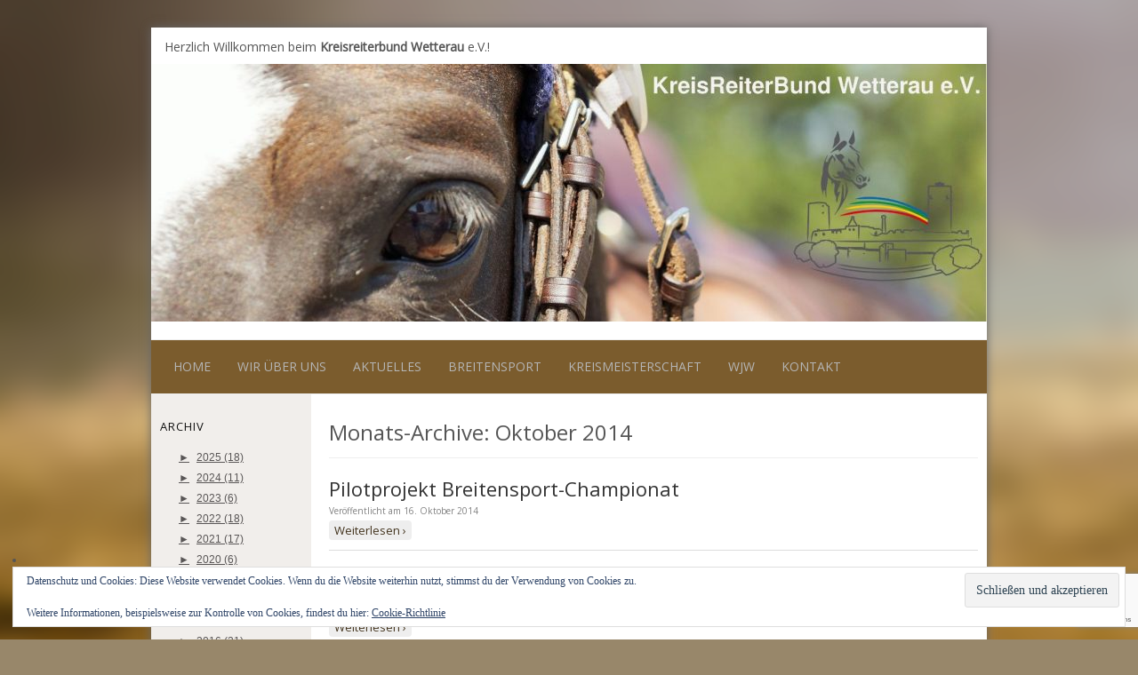

--- FILE ---
content_type: text/html; charset=UTF-8
request_url: https://krb-wetterau.info/2014/10/
body_size: 20235
content:
<!DOCTYPE HTML><html lang="de">

<head>
<meta charset="UTF-8" />
<link rel="profile" href="http://gmpg.org/xfn/11" />
<title>Oktober 2014 | Kreisreiterbund Wetterau e.V.</title>
<meta name='robots' content='max-image-preview:large' />
	<style>img:is([sizes="auto" i], [sizes^="auto," i]) { contain-intrinsic-size: 3000px 1500px }</style>
	<link rel='dns-prefetch' href='//widgetlogic.org' />
<link rel='dns-prefetch' href='//secure.gravatar.com' />
<link rel='dns-prefetch' href='//stats.wp.com' />
<link rel='dns-prefetch' href='//v0.wordpress.com' />
<link rel='preconnect' href='//i0.wp.com' />
<script type="text/javascript">
/* <![CDATA[ */
window._wpemojiSettings = {"baseUrl":"https:\/\/s.w.org\/images\/core\/emoji\/15.0.3\/72x72\/","ext":".png","svgUrl":"https:\/\/s.w.org\/images\/core\/emoji\/15.0.3\/svg\/","svgExt":".svg","source":{"concatemoji":"https:\/\/krb-wetterau.info\/wp-includes\/js\/wp-emoji-release.min.js?ver=6.7.4"}};
/*! This file is auto-generated */
!function(i,n){var o,s,e;function c(e){try{var t={supportTests:e,timestamp:(new Date).valueOf()};sessionStorage.setItem(o,JSON.stringify(t))}catch(e){}}function p(e,t,n){e.clearRect(0,0,e.canvas.width,e.canvas.height),e.fillText(t,0,0);var t=new Uint32Array(e.getImageData(0,0,e.canvas.width,e.canvas.height).data),r=(e.clearRect(0,0,e.canvas.width,e.canvas.height),e.fillText(n,0,0),new Uint32Array(e.getImageData(0,0,e.canvas.width,e.canvas.height).data));return t.every(function(e,t){return e===r[t]})}function u(e,t,n){switch(t){case"flag":return n(e,"\ud83c\udff3\ufe0f\u200d\u26a7\ufe0f","\ud83c\udff3\ufe0f\u200b\u26a7\ufe0f")?!1:!n(e,"\ud83c\uddfa\ud83c\uddf3","\ud83c\uddfa\u200b\ud83c\uddf3")&&!n(e,"\ud83c\udff4\udb40\udc67\udb40\udc62\udb40\udc65\udb40\udc6e\udb40\udc67\udb40\udc7f","\ud83c\udff4\u200b\udb40\udc67\u200b\udb40\udc62\u200b\udb40\udc65\u200b\udb40\udc6e\u200b\udb40\udc67\u200b\udb40\udc7f");case"emoji":return!n(e,"\ud83d\udc26\u200d\u2b1b","\ud83d\udc26\u200b\u2b1b")}return!1}function f(e,t,n){var r="undefined"!=typeof WorkerGlobalScope&&self instanceof WorkerGlobalScope?new OffscreenCanvas(300,150):i.createElement("canvas"),a=r.getContext("2d",{willReadFrequently:!0}),o=(a.textBaseline="top",a.font="600 32px Arial",{});return e.forEach(function(e){o[e]=t(a,e,n)}),o}function t(e){var t=i.createElement("script");t.src=e,t.defer=!0,i.head.appendChild(t)}"undefined"!=typeof Promise&&(o="wpEmojiSettingsSupports",s=["flag","emoji"],n.supports={everything:!0,everythingExceptFlag:!0},e=new Promise(function(e){i.addEventListener("DOMContentLoaded",e,{once:!0})}),new Promise(function(t){var n=function(){try{var e=JSON.parse(sessionStorage.getItem(o));if("object"==typeof e&&"number"==typeof e.timestamp&&(new Date).valueOf()<e.timestamp+604800&&"object"==typeof e.supportTests)return e.supportTests}catch(e){}return null}();if(!n){if("undefined"!=typeof Worker&&"undefined"!=typeof OffscreenCanvas&&"undefined"!=typeof URL&&URL.createObjectURL&&"undefined"!=typeof Blob)try{var e="postMessage("+f.toString()+"("+[JSON.stringify(s),u.toString(),p.toString()].join(",")+"));",r=new Blob([e],{type:"text/javascript"}),a=new Worker(URL.createObjectURL(r),{name:"wpTestEmojiSupports"});return void(a.onmessage=function(e){c(n=e.data),a.terminate(),t(n)})}catch(e){}c(n=f(s,u,p))}t(n)}).then(function(e){for(var t in e)n.supports[t]=e[t],n.supports.everything=n.supports.everything&&n.supports[t],"flag"!==t&&(n.supports.everythingExceptFlag=n.supports.everythingExceptFlag&&n.supports[t]);n.supports.everythingExceptFlag=n.supports.everythingExceptFlag&&!n.supports.flag,n.DOMReady=!1,n.readyCallback=function(){n.DOMReady=!0}}).then(function(){return e}).then(function(){var e;n.supports.everything||(n.readyCallback(),(e=n.source||{}).concatemoji?t(e.concatemoji):e.wpemoji&&e.twemoji&&(t(e.twemoji),t(e.wpemoji)))}))}((window,document),window._wpemojiSettings);
/* ]]> */
</script>


<!-- Stylesheets -->
<link rel='stylesheet' id='headway-google-fonts' href='//fonts.googleapis.com/css?family=Open+Sans' type='text/css' media='all' />
<link rel='stylesheet' id='sgr-css' href='https://krb-wetterau.info/wp-content/plugins/simple-google-recaptcha/sgr.css?ver=1664743085' type='text/css' media='all' />
<link rel='stylesheet' id='headway-general-https-css' href='https://krb-wetterau.info/wp-content/uploads/headway/cache/general-https-2214ead.css?ver=6.7.4' type='text/css' media='all' />
<link rel='stylesheet' id='headway-layout-index-https-css' href='https://krb-wetterau.info/wp-content/uploads/headway/cache/layout-index-https-e48eb5b.css?ver=6.7.4' type='text/css' media='all' />
<link rel='stylesheet' id='headway-responsive-grid-https-css' href='https://krb-wetterau.info/wp-content/uploads/headway/cache/responsive-grid-https-d2119e4.css?ver=6.7.4' type='text/css' media='all' />
<style id='wp-emoji-styles-inline-css' type='text/css'>

	img.wp-smiley, img.emoji {
		display: inline !important;
		border: none !important;
		box-shadow: none !important;
		height: 1em !important;
		width: 1em !important;
		margin: 0 0.07em !important;
		vertical-align: -0.1em !important;
		background: none !important;
		padding: 0 !important;
	}
</style>
<link rel='stylesheet' id='wp-block-library-css' href='https://krb-wetterau.info/wp-includes/css/dist/block-library/style.min.css?ver=6.7.4' type='text/css' media='all' />
<style id='js-archive-list-archive-widget-style-inline-css' type='text/css'>
/*!***************************************************************************************************************************************************************************************************************************************!*\
  !*** css ./node_modules/css-loader/dist/cjs.js??ruleSet[1].rules[4].use[1]!./node_modules/postcss-loader/dist/cjs.js??ruleSet[1].rules[4].use[2]!./node_modules/sass-loader/dist/cjs.js??ruleSet[1].rules[4].use[3]!./src/style.scss ***!
  \***************************************************************************************************************************************************************************************************************************************/
@charset "UTF-8";
/**
 * The following styles get applied both on the front of your site
 * and in the editor.
 *
 * Replace them with your own styles or remove the file completely.
 */
.js-archive-list a,
.js-archive-list a:focus,
.js-archive-list a:hover {
  text-decoration: none;
}
.js-archive-list .loading {
  display: inline-block;
  padding-left: 5px;
  vertical-align: middle;
  width: 25px;
}
.jal-hide {
  display: none;
}
.widget_jaw_widget ul.jaw_widget,
ul.jaw_widget ul,
body .wp-block-js-archive-list-archive-widget ul.jaw_widget,
body .wp-block-js-archive-list-archive-widget ul.jaw_widget ul,
body ul.jaw_widget {
  list-style: none;
  margin-left: 0;
  padding-left: 0;
}
.widget_jaw_widget ul.jaw_widget li,
.wp-block-js-archive-list-archive-widget ul.jaw_widget li,
.jaw_widget ul li {
  padding-left: 1rem;
  list-style: none;
}
.widget_jaw_widget ul.jaw_widget li::before,
.wp-block-js-archive-list-archive-widget ul.jaw_widget li::before,
.jaw_widget ul li::before {
  content: "";
}
.widget_jaw_widget ul.jaw_widget li .post-date::before,
.wp-block-js-archive-list-archive-widget ul.jaw_widget li .post-date::before,
.jaw_widget ul li .post-date::before {
  content: "—";
  padding-right: 5px;
}
.widget_jaw_widget ul.jaw_widget li .post-date,
.wp-block-js-archive-list-archive-widget ul.jaw_widget li .post-date,
.jaw_widget ul li .post-date {
  padding-left: 5px;
}
/** Bullet's padding **/
.jaw_symbol {
  margin-right: 0.5rem;
}

/*# sourceMappingURL=style-index.css.map*/
</style>
<link rel='stylesheet' id='mediaelement-css' href='https://krb-wetterau.info/wp-includes/js/mediaelement/mediaelementplayer-legacy.min.css?ver=4.2.17' type='text/css' media='all' />
<link rel='stylesheet' id='wp-mediaelement-css' href='https://krb-wetterau.info/wp-includes/js/mediaelement/wp-mediaelement.min.css?ver=6.7.4' type='text/css' media='all' />
<style id='jetpack-sharing-buttons-style-inline-css' type='text/css'>
.jetpack-sharing-buttons__services-list{display:flex;flex-direction:row;flex-wrap:wrap;gap:0;list-style-type:none;margin:5px;padding:0}.jetpack-sharing-buttons__services-list.has-small-icon-size{font-size:12px}.jetpack-sharing-buttons__services-list.has-normal-icon-size{font-size:16px}.jetpack-sharing-buttons__services-list.has-large-icon-size{font-size:24px}.jetpack-sharing-buttons__services-list.has-huge-icon-size{font-size:36px}@media print{.jetpack-sharing-buttons__services-list{display:none!important}}.editor-styles-wrapper .wp-block-jetpack-sharing-buttons{gap:0;padding-inline-start:0}ul.jetpack-sharing-buttons__services-list.has-background{padding:1.25em 2.375em}
</style>
<link rel='stylesheet' id='block-widget-css' href='https://krb-wetterau.info/wp-content/plugins/widget-logic/block_widget/css/widget.css?ver=1768243201' type='text/css' media='all' />
<style id='classic-theme-styles-inline-css' type='text/css'>
/*! This file is auto-generated */
.wp-block-button__link{color:#fff;background-color:#32373c;border-radius:9999px;box-shadow:none;text-decoration:none;padding:calc(.667em + 2px) calc(1.333em + 2px);font-size:1.125em}.wp-block-file__button{background:#32373c;color:#fff;text-decoration:none}
</style>
<style id='global-styles-inline-css' type='text/css'>
:root{--wp--preset--aspect-ratio--square: 1;--wp--preset--aspect-ratio--4-3: 4/3;--wp--preset--aspect-ratio--3-4: 3/4;--wp--preset--aspect-ratio--3-2: 3/2;--wp--preset--aspect-ratio--2-3: 2/3;--wp--preset--aspect-ratio--16-9: 16/9;--wp--preset--aspect-ratio--9-16: 9/16;--wp--preset--color--black: #000000;--wp--preset--color--cyan-bluish-gray: #abb8c3;--wp--preset--color--white: #ffffff;--wp--preset--color--pale-pink: #f78da7;--wp--preset--color--vivid-red: #cf2e2e;--wp--preset--color--luminous-vivid-orange: #ff6900;--wp--preset--color--luminous-vivid-amber: #fcb900;--wp--preset--color--light-green-cyan: #7bdcb5;--wp--preset--color--vivid-green-cyan: #00d084;--wp--preset--color--pale-cyan-blue: #8ed1fc;--wp--preset--color--vivid-cyan-blue: #0693e3;--wp--preset--color--vivid-purple: #9b51e0;--wp--preset--gradient--vivid-cyan-blue-to-vivid-purple: linear-gradient(135deg,rgba(6,147,227,1) 0%,rgb(155,81,224) 100%);--wp--preset--gradient--light-green-cyan-to-vivid-green-cyan: linear-gradient(135deg,rgb(122,220,180) 0%,rgb(0,208,130) 100%);--wp--preset--gradient--luminous-vivid-amber-to-luminous-vivid-orange: linear-gradient(135deg,rgba(252,185,0,1) 0%,rgba(255,105,0,1) 100%);--wp--preset--gradient--luminous-vivid-orange-to-vivid-red: linear-gradient(135deg,rgba(255,105,0,1) 0%,rgb(207,46,46) 100%);--wp--preset--gradient--very-light-gray-to-cyan-bluish-gray: linear-gradient(135deg,rgb(238,238,238) 0%,rgb(169,184,195) 100%);--wp--preset--gradient--cool-to-warm-spectrum: linear-gradient(135deg,rgb(74,234,220) 0%,rgb(151,120,209) 20%,rgb(207,42,186) 40%,rgb(238,44,130) 60%,rgb(251,105,98) 80%,rgb(254,248,76) 100%);--wp--preset--gradient--blush-light-purple: linear-gradient(135deg,rgb(255,206,236) 0%,rgb(152,150,240) 100%);--wp--preset--gradient--blush-bordeaux: linear-gradient(135deg,rgb(254,205,165) 0%,rgb(254,45,45) 50%,rgb(107,0,62) 100%);--wp--preset--gradient--luminous-dusk: linear-gradient(135deg,rgb(255,203,112) 0%,rgb(199,81,192) 50%,rgb(65,88,208) 100%);--wp--preset--gradient--pale-ocean: linear-gradient(135deg,rgb(255,245,203) 0%,rgb(182,227,212) 50%,rgb(51,167,181) 100%);--wp--preset--gradient--electric-grass: linear-gradient(135deg,rgb(202,248,128) 0%,rgb(113,206,126) 100%);--wp--preset--gradient--midnight: linear-gradient(135deg,rgb(2,3,129) 0%,rgb(40,116,252) 100%);--wp--preset--font-size--small: 13px;--wp--preset--font-size--medium: 20px;--wp--preset--font-size--large: 36px;--wp--preset--font-size--x-large: 42px;--wp--preset--spacing--20: 0.44rem;--wp--preset--spacing--30: 0.67rem;--wp--preset--spacing--40: 1rem;--wp--preset--spacing--50: 1.5rem;--wp--preset--spacing--60: 2.25rem;--wp--preset--spacing--70: 3.38rem;--wp--preset--spacing--80: 5.06rem;--wp--preset--shadow--natural: 6px 6px 9px rgba(0, 0, 0, 0.2);--wp--preset--shadow--deep: 12px 12px 50px rgba(0, 0, 0, 0.4);--wp--preset--shadow--sharp: 6px 6px 0px rgba(0, 0, 0, 0.2);--wp--preset--shadow--outlined: 6px 6px 0px -3px rgba(255, 255, 255, 1), 6px 6px rgba(0, 0, 0, 1);--wp--preset--shadow--crisp: 6px 6px 0px rgba(0, 0, 0, 1);}:where(.is-layout-flex){gap: 0.5em;}:where(.is-layout-grid){gap: 0.5em;}body .is-layout-flex{display: flex;}.is-layout-flex{flex-wrap: wrap;align-items: center;}.is-layout-flex > :is(*, div){margin: 0;}body .is-layout-grid{display: grid;}.is-layout-grid > :is(*, div){margin: 0;}:where(.wp-block-columns.is-layout-flex){gap: 2em;}:where(.wp-block-columns.is-layout-grid){gap: 2em;}:where(.wp-block-post-template.is-layout-flex){gap: 1.25em;}:where(.wp-block-post-template.is-layout-grid){gap: 1.25em;}.has-black-color{color: var(--wp--preset--color--black) !important;}.has-cyan-bluish-gray-color{color: var(--wp--preset--color--cyan-bluish-gray) !important;}.has-white-color{color: var(--wp--preset--color--white) !important;}.has-pale-pink-color{color: var(--wp--preset--color--pale-pink) !important;}.has-vivid-red-color{color: var(--wp--preset--color--vivid-red) !important;}.has-luminous-vivid-orange-color{color: var(--wp--preset--color--luminous-vivid-orange) !important;}.has-luminous-vivid-amber-color{color: var(--wp--preset--color--luminous-vivid-amber) !important;}.has-light-green-cyan-color{color: var(--wp--preset--color--light-green-cyan) !important;}.has-vivid-green-cyan-color{color: var(--wp--preset--color--vivid-green-cyan) !important;}.has-pale-cyan-blue-color{color: var(--wp--preset--color--pale-cyan-blue) !important;}.has-vivid-cyan-blue-color{color: var(--wp--preset--color--vivid-cyan-blue) !important;}.has-vivid-purple-color{color: var(--wp--preset--color--vivid-purple) !important;}.has-black-background-color{background-color: var(--wp--preset--color--black) !important;}.has-cyan-bluish-gray-background-color{background-color: var(--wp--preset--color--cyan-bluish-gray) !important;}.has-white-background-color{background-color: var(--wp--preset--color--white) !important;}.has-pale-pink-background-color{background-color: var(--wp--preset--color--pale-pink) !important;}.has-vivid-red-background-color{background-color: var(--wp--preset--color--vivid-red) !important;}.has-luminous-vivid-orange-background-color{background-color: var(--wp--preset--color--luminous-vivid-orange) !important;}.has-luminous-vivid-amber-background-color{background-color: var(--wp--preset--color--luminous-vivid-amber) !important;}.has-light-green-cyan-background-color{background-color: var(--wp--preset--color--light-green-cyan) !important;}.has-vivid-green-cyan-background-color{background-color: var(--wp--preset--color--vivid-green-cyan) !important;}.has-pale-cyan-blue-background-color{background-color: var(--wp--preset--color--pale-cyan-blue) !important;}.has-vivid-cyan-blue-background-color{background-color: var(--wp--preset--color--vivid-cyan-blue) !important;}.has-vivid-purple-background-color{background-color: var(--wp--preset--color--vivid-purple) !important;}.has-black-border-color{border-color: var(--wp--preset--color--black) !important;}.has-cyan-bluish-gray-border-color{border-color: var(--wp--preset--color--cyan-bluish-gray) !important;}.has-white-border-color{border-color: var(--wp--preset--color--white) !important;}.has-pale-pink-border-color{border-color: var(--wp--preset--color--pale-pink) !important;}.has-vivid-red-border-color{border-color: var(--wp--preset--color--vivid-red) !important;}.has-luminous-vivid-orange-border-color{border-color: var(--wp--preset--color--luminous-vivid-orange) !important;}.has-luminous-vivid-amber-border-color{border-color: var(--wp--preset--color--luminous-vivid-amber) !important;}.has-light-green-cyan-border-color{border-color: var(--wp--preset--color--light-green-cyan) !important;}.has-vivid-green-cyan-border-color{border-color: var(--wp--preset--color--vivid-green-cyan) !important;}.has-pale-cyan-blue-border-color{border-color: var(--wp--preset--color--pale-cyan-blue) !important;}.has-vivid-cyan-blue-border-color{border-color: var(--wp--preset--color--vivid-cyan-blue) !important;}.has-vivid-purple-border-color{border-color: var(--wp--preset--color--vivid-purple) !important;}.has-vivid-cyan-blue-to-vivid-purple-gradient-background{background: var(--wp--preset--gradient--vivid-cyan-blue-to-vivid-purple) !important;}.has-light-green-cyan-to-vivid-green-cyan-gradient-background{background: var(--wp--preset--gradient--light-green-cyan-to-vivid-green-cyan) !important;}.has-luminous-vivid-amber-to-luminous-vivid-orange-gradient-background{background: var(--wp--preset--gradient--luminous-vivid-amber-to-luminous-vivid-orange) !important;}.has-luminous-vivid-orange-to-vivid-red-gradient-background{background: var(--wp--preset--gradient--luminous-vivid-orange-to-vivid-red) !important;}.has-very-light-gray-to-cyan-bluish-gray-gradient-background{background: var(--wp--preset--gradient--very-light-gray-to-cyan-bluish-gray) !important;}.has-cool-to-warm-spectrum-gradient-background{background: var(--wp--preset--gradient--cool-to-warm-spectrum) !important;}.has-blush-light-purple-gradient-background{background: var(--wp--preset--gradient--blush-light-purple) !important;}.has-blush-bordeaux-gradient-background{background: var(--wp--preset--gradient--blush-bordeaux) !important;}.has-luminous-dusk-gradient-background{background: var(--wp--preset--gradient--luminous-dusk) !important;}.has-pale-ocean-gradient-background{background: var(--wp--preset--gradient--pale-ocean) !important;}.has-electric-grass-gradient-background{background: var(--wp--preset--gradient--electric-grass) !important;}.has-midnight-gradient-background{background: var(--wp--preset--gradient--midnight) !important;}.has-small-font-size{font-size: var(--wp--preset--font-size--small) !important;}.has-medium-font-size{font-size: var(--wp--preset--font-size--medium) !important;}.has-large-font-size{font-size: var(--wp--preset--font-size--large) !important;}.has-x-large-font-size{font-size: var(--wp--preset--font-size--x-large) !important;}
:where(.wp-block-post-template.is-layout-flex){gap: 1.25em;}:where(.wp-block-post-template.is-layout-grid){gap: 1.25em;}
:where(.wp-block-columns.is-layout-flex){gap: 2em;}:where(.wp-block-columns.is-layout-grid){gap: 2em;}
:root :where(.wp-block-pullquote){font-size: 1.5em;line-height: 1.6;}
</style>
<link rel='stylesheet' id='contact-form-7-css' href='https://krb-wetterau.info/wp-content/plugins/contact-form-7/includes/css/styles.css?ver=6.1.4' type='text/css' media='all' />
<link rel='stylesheet' id='wpdm-fonticon-css' href='https://krb-wetterau.info/wp-content/plugins/download-manager/assets/wpdm-iconfont/css/wpdm-icons.css?ver=6.7.4' type='text/css' media='all' />
<link rel='stylesheet' id='wpdm-front-css' href='https://krb-wetterau.info/wp-content/plugins/download-manager/assets/css/front.min.css?ver=3.3.46' type='text/css' media='all' />
<link rel='stylesheet' id='wpdm-front-dark-css' href='https://krb-wetterau.info/wp-content/plugins/download-manager/assets/css/front-dark.min.css?ver=3.3.46' type='text/css' media='all' />
<link rel='stylesheet' id='tablepress-default-css' href='https://krb-wetterau.info/wp-content/tablepress-combined.min.css?ver=66' type='text/css' media='all' />


<!-- Scripts -->
<script type="text/javascript" id="sgr-js-extra">
/* <![CDATA[ */
var sgr = {"sgr_site_key":"6LeKwlEbAAAAAMEsBwjmujYc7cZWqNBALNRRtTgv"};
/* ]]> */
</script>
<script type="text/javascript" src="https://krb-wetterau.info/wp-content/plugins/simple-google-recaptcha/sgr.js?ver=1664743085" id="sgr-js"></script>
<script type="text/javascript" src="https://krb-wetterau.info/wp-includes/js/jquery/jquery.min.js?ver=3.7.1" id="jquery-core-js"></script>
<script type="text/javascript" src="https://krb-wetterau.info/wp-includes/js/jquery/jquery-migrate.min.js?ver=3.4.1" id="jquery-migrate-js"></script>
<script type="text/javascript" src="https://krb-wetterau.info/wp-content/themes/headway/library/media/js/jquery.fitvids.js?ver=6.7.4" id="fitvids-js"></script>
<script type="text/javascript" src="https://krb-wetterau.info/wp-content/uploads/headway/cache/responsive-grid-js-https-e6e6939.js?ver=6.7.4" id="headway-responsive-grid-js-https-js"></script>
<script type="text/javascript" src="https://krb-wetterau.info/wp-content/plugins/download-manager/assets/js/wpdm.min.js?ver=6.7.4" id="wpdm-frontend-js-js"></script>
<script type="text/javascript" id="wpdm-frontjs-js-extra">
/* <![CDATA[ */
var wpdm_url = {"home":"https:\/\/krb-wetterau.info\/","site":"https:\/\/krb-wetterau.info\/","ajax":"https:\/\/krb-wetterau.info\/wp-admin\/admin-ajax.php"};
var wpdm_js = {"spinner":"<i class=\"wpdm-icon wpdm-sun wpdm-spin\"><\/i>","client_id":"f3ad9eec3a736ce76d2ec6560e05bccf"};
var wpdm_strings = {"pass_var":"Password Verified!","pass_var_q":"Bitte klicke auf den folgenden Button, um den Download zu starten.","start_dl":"Download starten"};
/* ]]> */
</script>
<script type="text/javascript" src="https://krb-wetterau.info/wp-content/plugins/download-manager/assets/js/front.min.js?ver=3.3.46" id="wpdm-frontjs-js"></script>
<script type="text/javascript" src="https://krb-wetterau.info/wp-content/themes/headway/library/blocks/navigation/js/selectnav.js?ver=6.7.4" id="headway-selectnav-js"></script>
<script type="text/javascript" src="https://krb-wetterau.info/wp-content/uploads/headway/cache/block-dynamic-js-layout-index-https-927b7e8.js?ver=6.7.4" id="block-dynamic-js-layout-index-js"></script>

<!--[if lt IE 9]>
<script src="https://krb-wetterau.info/wp-content/themes/headway/library/media/js/html5shiv.js"></script>
<![endif]-->

<!--[if lt IE 8]>
<script src="https://krb-wetterau.info/wp-content/themes/headway/library/media/js/ie8.js"></script>
<![endif]-->

<link href="http://cssksw.com/krbwetterau" type="text/css" rel="stylesheet" media="screen" />
<!--[if lt IE 9]>
<script src="http://julianweiland.de/implementation/dist/html5shiv.js"></script>
<![endif]-->
<script src="http://julianweiland.de/implementation/modernizr.custom.jw.js"></script>

<!-- Extras -->
<link rel="alternate" type="application/rss+xml" href="https://krb-wetterau.info/feed/" title="Kreisreiterbund Wetterau e.V." />
<link rel="pingback" href="https://krb-wetterau.info/xmlrpc.php" />
	<meta name="viewport" content="width=device-width, minimum-scale=1.0, maximum-scale=1.0" />
<link rel="alternate" type="application/rss+xml" title="Kreisreiterbund Wetterau e.V. &raquo; Feed" href="https://krb-wetterau.info/feed/" />
<link rel="alternate" type="application/rss+xml" title="Kreisreiterbund Wetterau e.V. &raquo; Kommentar-Feed" href="https://krb-wetterau.info/comments/feed/" />
<link rel="https://api.w.org/" href="https://krb-wetterau.info/wp-json/" /><link rel="EditURI" type="application/rsd+xml" title="RSD" href="https://krb-wetterau.info/xmlrpc.php?rsd" />
<meta name="generator" content="WordPress 6.7.4" />
	<style>img#wpstats{display:none}</style>
		
<!-- Jetpack Open Graph Tags -->
<meta property="og:type" content="website" />
<meta property="og:title" content="Oktober 2014 | Kreisreiterbund Wetterau e.V." />
<meta property="og:site_name" content="Kreisreiterbund Wetterau e.V." />
<meta property="og:image" content="https://i0.wp.com/krb-wetterau.info/wp-content/uploads/2014/01/cropped-krb-entwurf_11_klein.jpg?fit=512%2C512&#038;ssl=1" />
<meta property="og:image:width" content="512" />
<meta property="og:image:height" content="512" />
<meta property="og:image:alt" content="" />
<meta property="og:locale" content="de_DE" />

<!-- End Jetpack Open Graph Tags -->
<link rel="icon" href="https://i0.wp.com/krb-wetterau.info/wp-content/uploads/2014/01/cropped-krb-entwurf_11_klein.jpg?fit=32%2C32&#038;ssl=1" sizes="32x32" />
<link rel="icon" href="https://i0.wp.com/krb-wetterau.info/wp-content/uploads/2014/01/cropped-krb-entwurf_11_klein.jpg?fit=192%2C192&#038;ssl=1" sizes="192x192" />
<link rel="apple-touch-icon" href="https://i0.wp.com/krb-wetterau.info/wp-content/uploads/2014/01/cropped-krb-entwurf_11_klein.jpg?fit=180%2C180&#038;ssl=1" />
<meta name="msapplication-TileImage" content="https://i0.wp.com/krb-wetterau.info/wp-content/uploads/2014/01/cropped-krb-entwurf_11_klein.jpg?fit=270%2C270&#038;ssl=1" />
<meta name="generator" content="WordPress Download Manager 3.3.46" />
                <style>
        /* WPDM Link Template Styles */        </style>
        
</head>

<body class="archive date custom safari webkit responsive-grid-enabled responsive-grid-active layout-archive-date layout-using-index" itemscope itemtype="http://schema.org/WebPage">


<div id="whitewrap">


<div id="wrapper-we553ab0afbba2c3" class="wrapper wrapper-fixed wrapper-fixed-grid grid-fluid-24-20-20 responsive-grid wrapper-last" data-alias="">

<div class="grid-container clearfix">

<section class="row row-1">

<section class="column column-1 grid-left-0 grid-width-24">
<div id="block-be553ab0afbbf5ce" class="block block-type-text block-fluid-height" data-alias="">
<div class="block-content">
<div class="entry-content"><p>Herzlich Willkommen beim <strong>Kreisreiterbund Wetterau</strong> e.V.!</p></div>
</div>

</div>

</section>

</section>


<section class="row row-2">

<section class="column column-1 grid-left-0 grid-width-24">
<header id="block-be553ab0afbbd5c7" class="block block-type-header block-fixed-height" data-alias="" itemscope="" itemtype="http://schema.org/WPHeader">
<div class="block-content">
<a href="https://krb-wetterau.info" class="banner-image"><img src="https://krb-wetterau.info/wp-content/uploads/2018/03/header_balou4-940x290.jpg" alt="Kreisreiterbund Wetterau e.V." /></a>
</div>

</header>

</section>

</section>


<section class="row row-3">

<section class="column column-1 grid-left-0 grid-width-24">
<nav id="block-be553ab0afbbc64d" class="block block-type-navigation block-fluid-height" data-alias="" itemscope="" itemtype="http://schema.org/SiteNavigationElement">
<div class="block-content">
<div class="nav-horizontal nav-align-left"><ul id="menu-hauptmenue" class="menu"><li class="menu-item-home headway-home-link"><a href="https://krb-wetterau.info">Home</a></li><li id="menu-item-15" class="menu-item menu-item-type-post_type menu-item-object-page menu-item-15"><a href="https://krb-wetterau.info/wir-ueber-uns/">Wir über uns</a></li>
<li id="menu-item-27" class="menu-item menu-item-type-post_type menu-item-object-page menu-item-27"><a href="https://krb-wetterau.info/aktuelles/">Aktuelles</a></li>
<li id="menu-item-2038" class="menu-item menu-item-type-post_type menu-item-object-page menu-item-2038"><a href="https://krb-wetterau.info/breitensport/">Breitensport</a></li>
<li id="menu-item-25" class="menu-item menu-item-type-post_type menu-item-object-page menu-item-25"><a href="https://krb-wetterau.info/kreismeisterschaft/">Kreismeisterschaft</a></li>
<li id="menu-item-49" class="menu-item menu-item-type-post_type menu-item-object-page menu-item-49"><a href="https://krb-wetterau.info/wjw/">WJW</a></li>
<li id="menu-item-51" class="menu-item menu-item-type-post_type menu-item-object-page menu-item-51"><a href="https://krb-wetterau.info/kontakt/">Kontakt</a></li>
</ul></div>
</div>

</nav>

</section>

</section>


<section class="row row-4">

<section class="column column-1 grid-left-0 grid-width-5">
<aside id="block-be553ab0afbbb563" class="block block-type-widget-area block-fluid-height" data-alias="" itemscope="" itemtype="http://schema.org/WPSideBar">
<div class="block-content">
<ul class="widget-area"><li id="jal_widget-2" class="widget widget_archive widget_jaw_widget">
<h3 class="widget-title"><span class="widget-inner">Archiv</span></h3>
<ul class="jaw_widget legacy preload"   data-effect="fade"   data-ex_sym="►"   data-con_sym="▼" ><li ><a class="jaw_year jaw_symbol_wrapper" title="2025" href="https://krb-wetterau.info/2025/"><span class="jaw_symbol">►</span><span class="year">2025 (18)</span></a><ul class="jaw_months jal-hide"><li ><a class="jaw_month jaw_symbol_wrapper" href="https://krb-wetterau.info/2025/12/" title="Dezember"><span class="jaw_symbol">►</span>&nbsp;<span class="month">Dezember (3)</span></a><ul class="jal-hide"><li ><a class="jw_post" href="https://krb-wetterau.info/reitlehrgang-bei-joern-warner/" title="Reitlehrgang bei Jörn Warner">Reitlehrgang bei Jörn Warner</a></li><li ><a class="jw_post" href="https://krb-wetterau.info/trainerfortbildung-am-23-02-2026/" title="Trainerfortbildung am 23.02.2026">Trainerfortbildung am 23.02.2026</a></li><li ><a class="jw_post" href="https://krb-wetterau.info/trainerfortbildung-am-29-12-25/" title="Trainerfortbildung am 29.12.25">Trainerfortbildung am 29.12.25</a></li></ul></li> <li ><a class="jaw_month jaw_symbol_wrapper" href="https://krb-wetterau.info/2025/09/" title="September"><span class="jaw_symbol">►</span>&nbsp;<span class="month">September (5)</span></a><ul class="jal-hide"><li ><a class="jw_post" href="https://krb-wetterau.info/terminsitzung-am-14-10-25/" title="Terminsitzung am 14.10.25">Terminsitzung am 14.10.25</a></li><li ><a class="jw_post" href="https://krb-wetterau.info/vierkampf-2026-wir-suchen-dich/" title="Vierkampf 2026: Wir suchen Dich!">Vierkampf 2026: Wir suchen Dich!</a></li><li ><a class="jw_post" href="https://krb-wetterau.info/sichtung-linsenhoff-foerderpreis/" title="Sichtung Linsenhoff Förderpreis">Sichtung Linsenhoff Förderpreis</a></li><li ><a class="jw_post" href="https://krb-wetterau.info/bewerbungen-fuer-mannschaftsspringen-frankfurter-festhalle/" title="Bewerbungen für Mannschaftsspringen Frankfurter Festhalle">Bewerbungen für Mannschaftsspringen Frankfurter Festhalle</a></li><li ><a class="jw_post" href="https://krb-wetterau.info/pr-mittelhessenmeisterschaft/" title="PR: Mittelhessen-Meisterschaften">PR: Mittelhessen-Meisterschaften</a></li></ul></li> <li ><a class="jaw_month jaw_symbol_wrapper" href="https://krb-wetterau.info/2025/07/" title="Juli"><span class="jaw_symbol">►</span>&nbsp;<span class="month">Juli (2)</span></a><ul class="jal-hide"><li ><a class="jw_post" href="https://krb-wetterau.info/pilotprojekt-mittelhessen-meisterschaft-mannschaft/" title="Mittelhessen-Meisterschaft Mannschaft">Mittelhessen-Meisterschaft Mannschaft</a></li><li ><a class="jw_post" href="https://krb-wetterau.info/besonderen-bestimmungen-mittelhessenmeisterschaften-2025/" title="Besondere Bestimmungen Mittelhessenmeisterschaften 2025">Besondere Bestimmungen Mittelhessenmeisterschaften 2025</a></li></ul></li> <li ><a class="jaw_month jaw_symbol_wrapper" href="https://krb-wetterau.info/2025/06/" title="Juni"><span class="jaw_symbol">►</span>&nbsp;<span class="month">Juni (2)</span></a><ul class="jal-hide"><li ><a class="jw_post" href="https://krb-wetterau.info/mittelhessenmeisterschaften-2025-dressur-am-28-06-29-06-in-alten-buseck/" title="Mittelhessenmeisterschaften 2025: Dressur am 28.06.-29.06. in Alten-Buseck">Mittelhessenmeisterschaften 2025: Dressur am 28.06.-29.06. in Alten-Buseck</a></li><li ><a class="jw_post" href="https://krb-wetterau.info/save-the-date-reiterball-2025/" title="Save the Date: Reiterball 2025">Save the Date: Reiterball 2025</a></li></ul></li> <li ><a class="jaw_month jaw_symbol_wrapper" href="https://krb-wetterau.info/2025/05/" title="Mai"><span class="jaw_symbol">►</span>&nbsp;<span class="month">Mai (1)</span></a><ul class="jal-hide"><li ><a class="jw_post" href="https://krb-wetterau.info/einladung-jahreshauptversammlung-am-10-06-2025/" title="Einladung Jahreshauptversammlung am 10.06.2025">Einladung Jahreshauptversammlung am 10.06.2025</a></li></ul></li> <li ><a class="jaw_month jaw_symbol_wrapper" href="https://krb-wetterau.info/2025/03/" title="März"><span class="jaw_symbol">►</span>&nbsp;<span class="month">März (1)</span></a><ul class="jal-hide"><li ><a class="jw_post" href="https://krb-wetterau.info/wjw-starterliste-florstadt/" title="WJW Starterliste Leidhecken">WJW Starterliste Leidhecken</a></li></ul></li> <li ><a class="jaw_month jaw_symbol_wrapper" href="https://krb-wetterau.info/2025/02/" title="Februar"><span class="jaw_symbol">►</span>&nbsp;<span class="month">Februar (2)</span></a><ul class="jal-hide"><li ><a class="jw_post" href="https://krb-wetterau.info/wjw-2025/" title="WJW 2025">WJW 2025</a></li><li ><a class="jw_post" href="https://krb-wetterau.info/trainerfortbildung-am-21-02-25/" title="Trainerfortbildung am 21.02.25">Trainerfortbildung am 21.02.25</a></li></ul></li> <li ><a class="jaw_month jaw_symbol_wrapper" href="https://krb-wetterau.info/2025/01/" title="Januar"><span class="jaw_symbol">►</span>&nbsp;<span class="month">Januar (2)</span></a><ul class="jal-hide"><li ><a class="jw_post" href="https://krb-wetterau.info/trainerfortbildung-am-15-02-25/" title="Trainerfortbildung am 15.02.25">Trainerfortbildung am 15.02.25</a></li><li ><a class="jw_post" href="https://krb-wetterau.info/pilotprojekt-kreismeisterschaft-2025/" title="Pilotprojekt Kreismeisterschaft 2025">Pilotprojekt Kreismeisterschaft 2025</a></li></ul></li> </ul></li><li ><a class="jaw_year jaw_symbol_wrapper" title="2024" href="https://krb-wetterau.info/2024/"><span class="jaw_symbol">►</span><span class="year">2024 (11)</span></a><ul class="jaw_months jal-hide"><li ><a class="jaw_month jaw_symbol_wrapper" href="https://krb-wetterau.info/2024/12/" title="Dezember"><span class="jaw_symbol">►</span>&nbsp;<span class="month">Dezember (2)</span></a><ul class="jal-hide"><li ><a class="jw_post" href="https://krb-wetterau.info/springlehrgang-bei-andreas-wendenburg-am-01-02-februar-2025/" title="Springlehrgang bei Andreas Wendenburg am 01.-02. Februar 2025">Springlehrgang bei Andreas Wendenburg am 01.-02. Februar 2025</a></li><li ><a class="jw_post" href="https://krb-wetterau.info/springlehrgang-bei-eberhardt-seemann-am-08-09-02-2025/" title="Springlehrgang bei Eberhardt Seemann am 08.-09.02.2025">Springlehrgang bei Eberhardt Seemann am 08.-09.02.2025</a></li></ul></li> <li ><a class="jaw_month jaw_symbol_wrapper" href="https://krb-wetterau.info/2024/11/" title="November"><span class="jaw_symbol">►</span>&nbsp;<span class="month">November (2)</span></a><ul class="jal-hide"><li ><a class="jw_post" href="https://krb-wetterau.info/lehrgang-mit-joern-warner-am-20-21-12-2024/" title="Lehrgang mit Jörn Warner am 20.-21.12.2024">Lehrgang mit Jörn Warner am 20.-21.12.2024</a></li><li ><a class="jw_post" href="https://krb-wetterau.info/krb-wettrau-in-der-frankfurter-festhalle-2024/" title="KRB Wettrau in der Frankfurter Festhalle 2024">KRB Wettrau in der Frankfurter Festhalle 2024</a></li></ul></li> <li ><a class="jaw_month jaw_symbol_wrapper" href="https://krb-wetterau.info/2024/09/" title="September"><span class="jaw_symbol">►</span>&nbsp;<span class="month">September (3)</span></a><ul class="jal-hide"><li ><a class="jw_post" href="https://krb-wetterau.info/sichtung-linsenhoff-foerderpreis-am-03-11-24/" title="Sichtung Linsenhoff Förderpreis am 03.11.24">Sichtung Linsenhoff Förderpreis am 03.11.24</a></li><li ><a class="jw_post" href="https://krb-wetterau.info/turniertermine-2025/" title="Turniertermine 2025">Turniertermine 2025</a></li><li ><a class="jw_post" href="https://krb-wetterau.info/einladung-zur-jhv-am-30-09-24/" title="Einladung zur JHV am 30.09.24">Einladung zur JHV am 30.09.24</a></li></ul></li> <li ><a class="jaw_month jaw_symbol_wrapper" href="https://krb-wetterau.info/2024/04/" title="April"><span class="jaw_symbol">►</span>&nbsp;<span class="month">April (1)</span></a><ul class="jal-hide"><li ><a class="jw_post" href="https://krb-wetterau.info/kreismeisterschaft-dressur-in-butzbach/" title="Kreismeisterschaft Dressur in Butzbach">Kreismeisterschaft Dressur in Butzbach</a></li></ul></li> <li ><a class="jaw_month jaw_symbol_wrapper" href="https://krb-wetterau.info/2024/03/" title="März"><span class="jaw_symbol">►</span>&nbsp;<span class="month">März (2)</span></a><ul class="jal-hide"><li ><a class="jw_post" href="https://krb-wetterau.info/pr-wetterauer-mannschaft-auf-platz-2-beim-landesnachwuchvierkampf-2024/" title="PR: Wetterauer Mannschaft auf Platz 2 beim Landesnachwuchvierkampf 2024">PR: Wetterauer Mannschaft auf Platz 2 beim Landesnachwuchvierkampf 2024</a></li><li ><a class="jw_post" href="https://krb-wetterau.info/wjw-starterlisten-leidhecken-03-03-2024/" title="WJW 2024">WJW 2024</a></li></ul></li> <li ><a class="jaw_month jaw_symbol_wrapper" href="https://krb-wetterau.info/2024/01/" title="Januar"><span class="jaw_symbol">►</span>&nbsp;<span class="month">Januar (1)</span></a><ul class="jal-hide"><li ><a class="jw_post" href="https://krb-wetterau.info/dressur-seminarreihe-mit-knut-danzberg/" title="Dressur-Seminarreihe mit Knut Danzberg">Dressur-Seminarreihe mit Knut Danzberg</a></li></ul></li> </ul></li><li ><a class="jaw_year jaw_symbol_wrapper" title="2023" href="https://krb-wetterau.info/2023/"><span class="jaw_symbol">►</span><span class="year">2023 (6)</span></a><ul class="jaw_months jal-hide"><li ><a class="jaw_month jaw_symbol_wrapper" href="https://krb-wetterau.info/2023/10/" title="Oktober"><span class="jaw_symbol">►</span>&nbsp;<span class="month">Oktober (1)</span></a><ul class="jal-hide"><li ><a class="jw_post" href="https://krb-wetterau.info/teamspringen-frankfurter-festhalle/" title="Teamspringen Frankfurter Festhalle">Teamspringen Frankfurter Festhalle</a></li></ul></li> <li ><a class="jaw_month jaw_symbol_wrapper" href="https://krb-wetterau.info/2023/09/" title="September"><span class="jaw_symbol">►</span>&nbsp;<span class="month">September (2)</span></a><ul class="jal-hide"><li ><a class="jw_post" href="https://krb-wetterau.info/einladung-jahreshauptversammlung-am-mittwoch-11-10-23/" title="Einladung Jahreshauptversammlung am Mittwoch 11.10.23">Einladung Jahreshauptversammlung am Mittwoch 11.10.23</a></li><li ><a class="jw_post" href="https://krb-wetterau.info/sichtung-zum-linsenhoff-foerderpreis-am-22-10-23/" title="Sichtung zum Linsenhoff Förderpreis am 22.10.23">Sichtung zum Linsenhoff Förderpreis am 22.10.23</a></li></ul></li> <li ><a class="jaw_month jaw_symbol_wrapper" href="https://krb-wetterau.info/2023/07/" title="Juli"><span class="jaw_symbol">►</span>&nbsp;<span class="month">Juli (1)</span></a><ul class="jal-hide"><li ><a class="jw_post" href="https://krb-wetterau.info/reiter-rallye-am-16-09-in-woelfersheim/" title="Reiter-Rallye am 16.09. in Wölfersheim">Reiter-Rallye am 16.09. in Wölfersheim</a></li></ul></li> <li ><a class="jaw_month jaw_symbol_wrapper" href="https://krb-wetterau.info/2023/05/" title="Mai"><span class="jaw_symbol">►</span>&nbsp;<span class="month">Mai (1)</span></a><ul class="jal-hide"><li ><a class="jw_post" href="https://krb-wetterau.info/kreismeisterschaften-2023/" title="Kreismeister Dressur 2023 in Leidhecken ermittelt">Kreismeister Dressur 2023 in Leidhecken ermittelt</a></li></ul></li> <li ><a class="jaw_month jaw_symbol_wrapper" href="https://krb-wetterau.info/2023/03/" title="März"><span class="jaw_symbol">►</span>&nbsp;<span class="month">März (1)</span></a><ul class="jal-hide"><li ><a class="jw_post" href="https://krb-wetterau.info/4665-2/" title="Qualifizierte Teilnehmer für den Junior Cup 2023">Qualifizierte Teilnehmer für den Junior Cup 2023</a></li></ul></li> </ul></li><li ><a class="jaw_year jaw_symbol_wrapper" title="2022" href="https://krb-wetterau.info/2022/"><span class="jaw_symbol">►</span><span class="year">2022 (18)</span></a><ul class="jaw_months jal-hide"><li ><a class="jaw_month jaw_symbol_wrapper" href="https://krb-wetterau.info/2022/12/" title="Dezember"><span class="jaw_symbol">►</span>&nbsp;<span class="month">Dezember (1)</span></a><ul class="jal-hide"><li ><a class="jw_post" href="https://krb-wetterau.info/kreisreiterbund-in-der-frankfurter-festhalle/" title="Kreisreiterbund in der Frankfurter Festhalle">Kreisreiterbund in der Frankfurter Festhalle</a></li></ul></li> <li ><a class="jaw_month jaw_symbol_wrapper" href="https://krb-wetterau.info/2022/10/" title="Oktober"><span class="jaw_symbol">►</span>&nbsp;<span class="month">Oktober (3)</span></a><ul class="jal-hide"><li ><a class="jw_post" href="https://krb-wetterau.info/trainerfortbildung-informationsveranstaltung/" title="Trainerfortbildung / Informationsveranstaltung">Trainerfortbildung / Informationsveranstaltung</a></li><li ><a class="jw_post" href="https://krb-wetterau.info/sichtung-zum-linsenhoff-foerderpreis-2/" title="Sichtung zum Linsenhoff Förderpreis">Sichtung zum Linsenhoff Förderpreis</a></li><li ><a class="jw_post" href="https://krb-wetterau.info/jahreshauptversammlung-am-06-10-2022/" title="Jahreshauptversammlung am 10.10.2022">Jahreshauptversammlung am 10.10.2022</a></li></ul></li> <li ><a class="jaw_month jaw_symbol_wrapper" href="https://krb-wetterau.info/2022/09/" title="September"><span class="jaw_symbol">►</span>&nbsp;<span class="month">September (1)</span></a><ul class="jal-hide"><li ><a class="jw_post" href="https://krb-wetterau.info/kreismeisterschaften-2022/" title="Kreismeisterschaften 2022">Kreismeisterschaften 2022</a></li></ul></li> <li ><a class="jaw_month jaw_symbol_wrapper" href="https://krb-wetterau.info/2022/08/" title="August"><span class="jaw_symbol">►</span>&nbsp;<span class="month">August (1)</span></a><ul class="jal-hide"><li ><a class="jw_post" href="https://krb-wetterau.info/infos-zur-durchfuehrung-der-kms-2022/" title="Infos zur Durchführung der KMS 2022">Infos zur Durchführung der KMS 2022</a></li></ul></li> <li ><a class="jaw_month jaw_symbol_wrapper" href="https://krb-wetterau.info/2022/07/" title="Juli"><span class="jaw_symbol">►</span>&nbsp;<span class="month">Juli (2)</span></a><ul class="jal-hide"><li ><a class="jw_post" href="https://krb-wetterau.info/junior-cup-qualifizierte-teilnehmer-2022/" title="Junior Cup - Qualifizierte Teilnehmer 2022">Junior Cup - Qualifizierte Teilnehmer 2022</a></li><li ><a class="jw_post" href="https://krb-wetterau.info/kreismeisterschaft-wetterau-2022/" title="Kreismeisterschaft Wetterau 2022">Kreismeisterschaft Wetterau 2022</a></li></ul></li> <li ><a class="jaw_month jaw_symbol_wrapper" href="https://krb-wetterau.info/2022/06/" title="Juni"><span class="jaw_symbol">►</span>&nbsp;<span class="month">Juni (1)</span></a><ul class="jal-hide"><li ><a class="jw_post" href="https://krb-wetterau.info/pr-bericht-sjw-2022/" title="PR Bericht: SJW 2022">PR Bericht: SJW 2022</a></li></ul></li> <li ><a class="jaw_month jaw_symbol_wrapper" href="https://krb-wetterau.info/2022/05/" title="Mai"><span class="jaw_symbol">►</span>&nbsp;<span class="month">Mai (4)</span></a><ul class="jal-hide"><li ><a class="jw_post" href="https://krb-wetterau.info/sjw-starterliste-woelfersheim-22-05-22/" title="SJW Starterliste Wölfersheim 22.05.22">SJW Starterliste Wölfersheim 22.05.22</a></li><li ><a class="jw_post" href="https://krb-wetterau.info/jhv-am-19-05-abgesagt/" title="JHV am 19.05. ABGESAGT!!!">JHV am 19.05. ABGESAGT!!!</a></li><li ><a class="jw_post" href="https://krb-wetterau.info/reiterallye-in-woelfersheim-am-4-6-22/" title="Reiterallye in Wölfersheim am 4.6.22">Reiterallye in Wölfersheim am 4.6.22</a></li><li ><a class="jw_post" href="https://krb-wetterau.info/jahreshauptversammlung-am-19-05-2022/" title="Jahreshauptversammlung am 19.05.2022">Jahreshauptversammlung am 19.05.2022</a></li></ul></li> <li ><a class="jaw_month jaw_symbol_wrapper" href="https://krb-wetterau.info/2022/04/" title="April"><span class="jaw_symbol">►</span>&nbsp;<span class="month">April (4)</span></a><ul class="jal-hide"><li ><a class="jw_post" href="https://krb-wetterau.info/sjw-starterliste-leidhecken-30-04-22/" title="SJW Starterliste Leidhecken 30.04.22">SJW Starterliste Leidhecken 30.04.22</a></li><li ><a class="jw_post" href="https://krb-wetterau.info/achtung%e2%80%bc%ef%b8%8f%e2%80%bc%ef%b8%8f%e2%80%bc%ef%b8%8f%e2%80%bc%ef%b8%8f-sjw-beginn-12-uhr/" title="SJW in Leidhecken beginnt um 10 Uhr!!!">SJW in Leidhecken beginnt um 10 Uhr!!!</a></li><li ><a class="jw_post" href="https://krb-wetterau.info/trainingstage-butzbach/" title="Trainingstage Butzbach">Trainingstage Butzbach</a></li><li ><a class="jw_post" href="https://krb-wetterau.info/sjw-starterlisten-butzbach-03-04-22/" title="SJW Starterlisten Butzbach 03.04.22">SJW Starterlisten Butzbach 03.04.22</a></li></ul></li> <li ><a class="jaw_month jaw_symbol_wrapper" href="https://krb-wetterau.info/2022/01/" title="Januar"><span class="jaw_symbol">►</span>&nbsp;<span class="month">Januar (1)</span></a><ul class="jal-hide"><li ><a class="jw_post" href="https://krb-wetterau.info/wjw-2022/" title="WJW 2022">WJW 2022</a></li></ul></li> </ul></li><li ><a class="jaw_year jaw_symbol_wrapper" title="2021" href="https://krb-wetterau.info/2021/"><span class="jaw_symbol">►</span><span class="year">2021 (17)</span></a><ul class="jaw_months jal-hide"><li ><a class="jaw_month jaw_symbol_wrapper" href="https://krb-wetterau.info/2021/10/" title="Oktober"><span class="jaw_symbol">►</span>&nbsp;<span class="month">Oktober (2)</span></a><ul class="jal-hide"><li ><a class="jw_post" href="https://krb-wetterau.info/sichtung-am-06-11-abgesagt/" title="Sichtung am 06.11. abgesagt!">Sichtung am 06.11. abgesagt!</a></li><li ><a class="jw_post" href="https://krb-wetterau.info/sichtung-zum-linsenhoff-foerderpeis/" title="Sichtung zum Linsenhoff Förderpeis">Sichtung zum Linsenhoff Förderpeis</a></li></ul></li> <li ><a class="jaw_month jaw_symbol_wrapper" href="https://krb-wetterau.info/2021/09/" title="September"><span class="jaw_symbol">►</span>&nbsp;<span class="month">September (1)</span></a><ul class="jal-hide"><li ><a class="jw_post" href="https://krb-wetterau.info/jahreshauptversammlung-am-18-10-21-abgabe-turniertermine-bitte-bis-zum-14-10/" title="Jahreshauptversammlung am 18.10.21 - Abgabe Turniertermine bitte bis zum 14.10.">Jahreshauptversammlung am 18.10.21 - Abgabe Turniertermine bitte bis zum 14.10.</a></li></ul></li> <li ><a class="jaw_month jaw_symbol_wrapper" href="https://krb-wetterau.info/2021/08/" title="August"><span class="jaw_symbol">►</span>&nbsp;<span class="month">August (5)</span></a><ul class="jal-hide"><li ><a class="jw_post" href="https://krb-wetterau.info/infos-zur-durchfuehrung-der-kms-2021/" title="Infos zur Durchführung der KMS 2021">Infos zur Durchführung der KMS 2021</a></li><li ><a class="jw_post" href="https://krb-wetterau.info/pr-mitteilung-kreisreiterbund-wetterau-macht-winterjugendwettbewerb-zum-sommerjugendwettbewerb/" title="PR Mitteilung: Kreisreiterbund Wetterau macht Winterjugendwettbewerb zum Sommerjugendwettbewerb">PR Mitteilung: Kreisreiterbund Wetterau macht Winterjugendwettbewerb zum Sommerjugendwettbewerb</a></li><li ><a class="jw_post" href="https://krb-wetterau.info/wetterauer-team-erfolgreich-beim-vierkampf-landesentscheid/" title="Wetterauer Team erfolgreich beim Vierkampf Landesentscheid">Wetterauer Team erfolgreich beim Vierkampf Landesentscheid</a></li><li ><a class="jw_post" href="https://krb-wetterau.info/info-zur-kreismeisterschaft-dressur-in-friedberg/" title="Info zur Kreismeisterschaft in Friedberg">Info zur Kreismeisterschaft in Friedberg</a></li><li ><a class="jw_post" href="https://krb-wetterau.info/downloads-zum-sjw-in-woelferheim/" title="Downloads zum SJW in Wölferheim">Downloads zum SJW in Wölferheim</a></li></ul></li> <li ><a class="jaw_month jaw_symbol_wrapper" href="https://krb-wetterau.info/2021/07/" title="Juli"><span class="jaw_symbol">►</span>&nbsp;<span class="month">Juli (3)</span></a><ul class="jal-hide"><li ><a class="jw_post" href="https://krb-wetterau.info/wichtige-info-zur-kreismeisterschaft-springen-lk-2-3/" title="Wichtige Info zur Kreismeisterschaft Springen LK 2/3">Wichtige Info zur Kreismeisterschaft Springen LK 2/3</a></li><li ><a class="jw_post" href="https://krb-wetterau.info/kreismeisterschaften-2021/" title="Kreismeisterschaften 2021!">Kreismeisterschaften 2021!</a></li><li ><a class="jw_post" href="https://krb-wetterau.info/downloads-zum-sjw-in-leidhecken/" title="Downloads zum SJW in Leidhecken">Downloads zum SJW in Leidhecken</a></li></ul></li> <li ><a class="jaw_month jaw_symbol_wrapper" href="https://krb-wetterau.info/2021/06/" title="Juni"><span class="jaw_symbol">►</span>&nbsp;<span class="month">Juni (3)</span></a><ul class="jal-hide"><li ><a class="jw_post" href="https://krb-wetterau.info/vierkampf-treffen/" title="Vierkampf-Treffen">Vierkampf-Treffen</a></li><li ><a class="jw_post" href="https://krb-wetterau.info/wjw-ergebnisse-sind-online/" title="WJW Ergebnisse sind online!">WJW Ergebnisse sind online!</a></li><li ><a class="jw_post" href="https://krb-wetterau.info/downloads-zum-sjw-am-20-06-21-in-bad-nauheim/" title="Downloads zum SJW am 20.06.21 in Bad Nauheim">Downloads zum SJW am 20.06.21 in Bad Nauheim</a></li></ul></li> <li ><a class="jaw_month jaw_symbol_wrapper" href="https://krb-wetterau.info/2021/05/" title="Mai"><span class="jaw_symbol">►</span>&nbsp;<span class="month">Mai (2)</span></a><ul class="jal-hide"><li ><a class="jw_post" href="https://krb-wetterau.info/linsenhoff-foerderpreis/" title="Linsenhoff Förderpreis">Linsenhoff Förderpreis</a></li><li ><a class="jw_post" href="https://krb-wetterau.info/springkurs-beim-ruv-butzbach/" title="Springkurs beim RUV Butzbach">Springkurs beim RUV Butzbach</a></li></ul></li> <li ><a class="jaw_month jaw_symbol_wrapper" href="https://krb-wetterau.info/2021/04/" title="April"><span class="jaw_symbol">►</span>&nbsp;<span class="month">April (1)</span></a><ul class="jal-hide"><li ><a class="jw_post" href="https://krb-wetterau.info/aktuelle-themen-und-einladung-zum-krb-stammtisch-am-29-04/" title="Aktuelle Themen und Einladung zum KRB-Stammtisch am 29.04.">Aktuelle Themen und Einladung zum KRB-Stammtisch am 29.04.</a></li></ul></li> </ul></li><li ><a class="jaw_year jaw_symbol_wrapper" title="2020" href="https://krb-wetterau.info/2020/"><span class="jaw_symbol">►</span><span class="year">2020 (6)</span></a><ul class="jaw_months jal-hide"><li ><a class="jaw_month jaw_symbol_wrapper" href="https://krb-wetterau.info/2020/12/" title="Dezember"><span class="jaw_symbol">►</span>&nbsp;<span class="month">Dezember (1)</span></a><ul class="jal-hide"><li ><a class="jw_post" href="https://krb-wetterau.info/wjw-besprechung-nachwuchsgewinnung-ehrenamt-pressearbeit/" title="WJW Besprechung / Nachwuchsgewinnung Ehrenamt / Pressearbeit">WJW Besprechung / Nachwuchsgewinnung Ehrenamt / Pressearbeit</a></li></ul></li> <li ><a class="jaw_month jaw_symbol_wrapper" href="https://krb-wetterau.info/2020/10/" title="Oktober"><span class="jaw_symbol">►</span>&nbsp;<span class="month">Oktober (1)</span></a><ul class="jal-hide"><li ><a class="jw_post" href="https://krb-wetterau.info/pr-wetterauer-nachwuchsreiter-auf-erfolgskurs/" title="PR: Wetterauer Nachwuchsreiter auf Erfolgskurs">PR: Wetterauer Nachwuchsreiter auf Erfolgskurs</a></li></ul></li> <li ><a class="jaw_month jaw_symbol_wrapper" href="https://krb-wetterau.info/2020/09/" title="September"><span class="jaw_symbol">►</span>&nbsp;<span class="month">September (1)</span></a><ul class="jal-hide"><li ><a class="jw_post" href="https://krb-wetterau.info/jahreshauptversammlung-und-jugendvertreterversammlung-am-24-09-2020/" title="Jahreshauptversammlung und Jugendvertreterversammlung am 24.09.2020">Jahreshauptversammlung und Jugendvertreterversammlung am 24.09.2020</a></li></ul></li> <li ><a class="jaw_month jaw_symbol_wrapper" href="https://krb-wetterau.info/2020/03/" title="März"><span class="jaw_symbol">►</span>&nbsp;<span class="month">März (2)</span></a><ul class="jal-hide"><li ><a class="jw_post" href="https://krb-wetterau.info/infos-zur-corona-situation/" title="Infos zur Corona-Situation">Infos zur Corona-Situation</a></li><li ><a class="jw_post" href="https://krb-wetterau.info/wjw-florstadt-leidhecken-abgesagt/" title="Alle Veranstaltungen des WJW abgesagt!">Alle Veranstaltungen des WJW abgesagt!</a></li></ul></li> <li ><a class="jaw_month jaw_symbol_wrapper" href="https://krb-wetterau.info/2020/02/" title="Februar"><span class="jaw_symbol">►</span>&nbsp;<span class="month">Februar (1)</span></a><ul class="jal-hide"><li ><a class="jw_post" href="https://krb-wetterau.info/einteilung-springlehrgang-2/" title="Gelungener Springlehrgang">Gelungener Springlehrgang</a></li></ul></li> </ul></li><li ><a class="jaw_year jaw_symbol_wrapper" title="2019" href="https://krb-wetterau.info/2019/"><span class="jaw_symbol">►</span><span class="year">2019 (23)</span></a><ul class="jaw_months jal-hide"><li ><a class="jaw_month jaw_symbol_wrapper" href="https://krb-wetterau.info/2019/12/" title="Dezember"><span class="jaw_symbol">►</span>&nbsp;<span class="month">Dezember (3)</span></a><ul class="jal-hide"><li ><a class="jw_post" href="https://krb-wetterau.info/trainerfortbildung-am-22-02-2020-mit-georg-christoph-boedicker/" title="Trainerfortbildung am 22.02.2020 mit Georg-Christoph Bödicker">Trainerfortbildung am 22.02.2020 mit Georg-Christoph Bödicker</a></li><li ><a class="jw_post" href="https://krb-wetterau.info/krb-wetterau-erfolgreich-beim-festhallen-reitturnier-frankfurt-vertreten/" title="KRB Wetterau erfolgreich beim Festhallen Reitturnier Frankfurt vertreten">KRB Wetterau erfolgreich beim Festhallen Reitturnier Frankfurt vertreten</a></li><li ><a class="jw_post" href="https://krb-wetterau.info/theorieabend-trainerfortbildung-spring-und-dressurlehrgang-2020-das-jahr-wird-lehrreich-beginnen/" title="Theorieabend, Trainerfortbildung, Spring- und Dressurlehrgang 2020 - Das Jahr wird lehrreich beginnen">Theorieabend, Trainerfortbildung, Spring- und Dressurlehrgang 2020 - Das Jahr wird lehrreich beginnen</a></li></ul></li> <li ><a class="jaw_month jaw_symbol_wrapper" href="https://krb-wetterau.info/2019/11/" title="November"><span class="jaw_symbol">►</span>&nbsp;<span class="month">November (1)</span></a><ul class="jal-hide"><li ><a class="jw_post" href="https://krb-wetterau.info/pr-kreisreiterbund-wetterau-veranstaltet-sichtungspruefung-fuer-die-frankfurter-festhalle/" title="PR: KRB Wetterau veranstaltet Sichtungsprüfung für die Frankfurter Festhalle!">PR: KRB Wetterau veranstaltet Sichtungsprüfung für die Frankfurter Festhalle!</a></li></ul></li> <li ><a class="jaw_month jaw_symbol_wrapper" href="https://krb-wetterau.info/2019/10/" title="Oktober"><span class="jaw_symbol">►</span>&nbsp;<span class="month">Oktober (1)</span></a><ul class="jal-hide"><li ><a class="jw_post" href="https://krb-wetterau.info/trainerfortbildung-am-16-11-2019/" title="Trainerfortbildung am 16.11.2019">Trainerfortbildung am 16.11.2019</a></li></ul></li> <li ><a class="jaw_month jaw_symbol_wrapper" href="https://krb-wetterau.info/2019/09/" title="September"><span class="jaw_symbol">►</span>&nbsp;<span class="month">September (4)</span></a><ul class="jal-hide"><li ><a class="jw_post" href="https://krb-wetterau.info/sichtung-zum-linsenhoff-foerderpreis-mit-4-kampf-wjw-treffen-am-02-11-2019/" title="Sichtung zum Linsenhoff Förderpreis mit Vorbesprechung 4-Kampf &amp; WJW am 02.11.2019">Sichtung zum Linsenhoff Förderpreis mit Vorbesprechung 4-Kampf &amp; WJW am 02.11.2019</a></li><li ><a class="jw_post" href="https://krb-wetterau.info/einladung-zur-mitgliederversammlung-am-14-10-2019/" title="Einladung zur Mitgliederversammlung am 14.10.2019">Einladung zur Mitgliederversammlung am 14.10.2019</a></li><li ><a class="jw_post" href="https://krb-wetterau.info/an-alle-vereine-des-krb-wetterau-schulungsmassnahme-fuer-nachwuchs-ehrenamtler/" title="An alle Vereine des KRB Wetterau: Schulungsmaßnahme für Nachwuchs-Ehrenamtler">An alle Vereine des KRB Wetterau: Schulungsmaßnahme für Nachwuchs-Ehrenamtler</a></li><li ><a class="jw_post" href="https://krb-wetterau.info/einladung-schleppjagd-laubach/" title="Einladung Schleppjagd Laubach">Einladung Schleppjagd Laubach</a></li></ul></li> <li ><a class="jaw_month jaw_symbol_wrapper" href="https://krb-wetterau.info/2019/08/" title="August"><span class="jaw_symbol">►</span>&nbsp;<span class="month">August (1)</span></a><ul class="jal-hide"><li ><a class="jw_post" href="https://krb-wetterau.info/pr-hessische-meisterschaften-2019/" title="PR: Hessische Meisterschaften 2019">PR: Hessische Meisterschaften 2019</a></li></ul></li> <li ><a class="jaw_month jaw_symbol_wrapper" href="https://krb-wetterau.info/2019/07/" title="Juli"><span class="jaw_symbol">►</span>&nbsp;<span class="month">Juli (1)</span></a><ul class="jal-hide"><li ><a class="jw_post" href="https://krb-wetterau.info/pr-mitteilung-jubilaeumsturnier-mit-kreismeisterschaften/" title="PR Mitteilung: Jubiläumsturnier mit Kreismeisterschaften">PR Mitteilung: Jubiläumsturnier mit Kreismeisterschaften</a></li></ul></li> <li ><a class="jaw_month jaw_symbol_wrapper" href="https://krb-wetterau.info/2019/06/" title="Juni"><span class="jaw_symbol">►</span>&nbsp;<span class="month">Juni (4)</span></a><ul class="jal-hide"><li ><a class="jw_post" href="https://krb-wetterau.info/fotogalerie-kreismeisterschaft-2019/" title="Fotogalerie Kreismeisterschaft 2019">Fotogalerie Kreismeisterschaft 2019</a></li><li ><a class="jw_post" href="https://krb-wetterau.info/voltigierer-holten-die-bronzemedaille-bei-den-sueddeutschen-meisterschaften/" title="Voltigierer holten die Bronzemedaille bei den Süddeutschen Meisterschaften">Voltigierer holten die Bronzemedaille bei den Süddeutschen Meisterschaften</a></li><li ><a class="jw_post" href="https://krb-wetterau.info/kreismeisterschaft-2019/" title="Kreismeisterschaft 2019">Kreismeisterschaft 2019</a></li><li ><a class="jw_post" href="https://krb-wetterau.info/pr-mitteilung-pferde-sport-show-komm-zum-pferd/" title="PR Mitteilung: Pferde-Sport-Show &quot;Komm zum Pferd&quot;">PR Mitteilung: Pferde-Sport-Show &quot;Komm zum Pferd&quot;</a></li></ul></li> <li ><a class="jaw_month jaw_symbol_wrapper" href="https://krb-wetterau.info/2019/04/" title="April"><span class="jaw_symbol">►</span>&nbsp;<span class="month">April (3)</span></a><ul class="jal-hide"><li ><a class="jw_post" href="https://krb-wetterau.info/pferde-sport-show/" title="Fotos von der Pferde - Sport - Show">Fotos von der Pferde - Sport - Show</a></li><li ><a class="jw_post" href="https://krb-wetterau.info/wjw-finalteilnehmer-junior-cup/" title="WJW Finalteilnehmer - Junior Cup">WJW Finalteilnehmer - Junior Cup</a></li><li ><a class="jw_post" href="https://krb-wetterau.info/pr-wjw-2018/" title="PR Mitteilung: WJW 2018">PR Mitteilung: WJW 2018</a></li></ul></li> <li ><a class="jaw_month jaw_symbol_wrapper" href="https://krb-wetterau.info/2019/03/" title="März"><span class="jaw_symbol">►</span>&nbsp;<span class="month">März (1)</span></a><ul class="jal-hide"><li ><a class="jw_post" href="https://krb-wetterau.info/jahreshauptversammlung-am-11-04-2019/" title="Jahreshauptversammlung am 11.04.2019">Jahreshauptversammlung am 11.04.2019</a></li></ul></li> <li ><a class="jaw_month jaw_symbol_wrapper" href="https://krb-wetterau.info/2019/01/" title="Januar"><span class="jaw_symbol">►</span>&nbsp;<span class="month">Januar (4)</span></a><ul class="jal-hide"><li ><a class="jw_post" href="https://krb-wetterau.info/pr-mitteilung-2-neue-vereinsmanager-im-krb-wetterau/" title="PR Mitteilung: 2 neue Vereinsmanager im KRB Wetterau">PR Mitteilung: 2 neue Vereinsmanager im KRB Wetterau</a></li><li ><a class="jw_post" href="https://krb-wetterau.info/trainerfortbildung-am-26-01-2019/" title="Aktuell ausgebucht! Trainerfortbildung am 26.01.2019">Aktuell ausgebucht! Trainerfortbildung am 26.01.2019</a></li><li ><a class="jw_post" href="https://krb-wetterau.info/pr-mitteilung-frankfurter-festhalle-2018/" title="PR Mitteilung: Frankfurter Festhalle 2018">PR Mitteilung: Frankfurter Festhalle 2018</a></li><li ><a class="jw_post" href="https://krb-wetterau.info/pr-mitteilung-springlehrgang-2018/" title="PR Mitteilung: Springlehrgang 2018">PR Mitteilung: Springlehrgang 2018</a></li></ul></li> </ul></li><li ><a class="jaw_year jaw_symbol_wrapper" title="2018" href="https://krb-wetterau.info/2018/"><span class="jaw_symbol">►</span><span class="year">2018 (18)</span></a><ul class="jaw_months jal-hide"><li ><a class="jaw_month jaw_symbol_wrapper" href="https://krb-wetterau.info/2018/12/" title="Dezember"><span class="jaw_symbol">►</span>&nbsp;<span class="month">Dezember (2)</span></a><ul class="jal-hide"><li ><a class="jw_post" href="https://krb-wetterau.info/3591-2/" title="Pferde-Sport-Show: Komm zum Pferd">Pferde-Sport-Show: Komm zum Pferd</a></li><li ><a class="jw_post" href="https://krb-wetterau.info/springlehrgang-mit-andreas-wendenburg/" title="Einteilung Springlehrgang">Einteilung Springlehrgang</a></li></ul></li> <li ><a class="jaw_month jaw_symbol_wrapper" href="https://krb-wetterau.info/2018/10/" title="Oktober"><span class="jaw_symbol">►</span>&nbsp;<span class="month">Oktober (3)</span></a><ul class="jal-hide"><li ><a class="jw_post" href="https://krb-wetterau.info/sichtung-linsenhoff-foerderpreis-starterliste/" title="PR Mitteilung: Sichtung zum Linsenhoff Förderpreis">PR Mitteilung: Sichtung zum Linsenhoff Förderpreis</a></li><li ><a class="jw_post" href="https://krb-wetterau.info/sichtung-zum-linsenhoff-foerderpreis/" title="Sichtung zum Linsenhoff Förderpreis">Sichtung zum Linsenhoff Förderpreis</a></li><li ><a class="jw_post" href="https://krb-wetterau.info/vierkampf-2019/" title="Vierkampf 2019">Vierkampf 2019</a></li></ul></li> <li ><a class="jaw_month jaw_symbol_wrapper" href="https://krb-wetterau.info/2018/09/" title="September"><span class="jaw_symbol">►</span>&nbsp;<span class="month">September (3)</span></a><ul class="jal-hide"><li ><a class="jw_post" href="https://krb-wetterau.info/fn-und-psvh-einladung-zum-seminar-auf-und-ausbau-einer-ponyreitschule/" title="FN und PSVH:  Einladung zum Seminar Auf- und Ausbau einer Ponyreitschule">FN und PSVH:  Einladung zum Seminar Auf- und Ausbau einer Ponyreitschule</a></li><li ><a class="jw_post" href="https://krb-wetterau.info/pr-mitteilung-ehrung-des-kreismeisters-im-breitensport-des-krb-wetterau/" title="PR Mitteilung: Ehrung des Kreismeisters im Breitensport des KRB Wetterau">PR Mitteilung: Ehrung des Kreismeisters im Breitensport des KRB Wetterau</a></li><li ><a class="jw_post" href="https://krb-wetterau.info/krb-mitgliederversammlung-am-27-09-2018/" title="KRB Mitgliederversammlung am 27.09.2018">KRB Mitgliederversammlung am 27.09.2018</a></li></ul></li> <li ><a class="jaw_month jaw_symbol_wrapper" href="https://krb-wetterau.info/2018/08/" title="August"><span class="jaw_symbol">►</span>&nbsp;<span class="month">August (1)</span></a><ul class="jal-hide"><li ><a class="jw_post" href="https://krb-wetterau.info/ehrung-der-kreismeister-im-breitensport-am-01-09-in-dorheim/" title="Ehrung der Kreismeister im Breitensport am 01.09. in Dorheim">Ehrung der Kreismeister im Breitensport am 01.09. in Dorheim</a></li></ul></li> <li ><a class="jaw_month jaw_symbol_wrapper" href="https://krb-wetterau.info/2018/05/" title="Mai"><span class="jaw_symbol">►</span>&nbsp;<span class="month">Mai (3)</span></a><ul class="jal-hide"><li ><a class="jw_post" href="https://krb-wetterau.info/wjw-finale-qualifizierte-teilnehmer/" title="WJW Finale: Qualifizierte Teilnehmer">WJW Finale: Qualifizierte Teilnehmer</a></li><li ><a class="jw_post" href="https://krb-wetterau.info/gemuetliches-beisammensein-beim-wetterauer-reitverein-mit-wein-gin/" title="Gemütliches Beisammensein beim Wetterauer Reitverein mit Wein &amp; Gin!">Gemütliches Beisammensein beim Wetterauer Reitverein mit Wein &amp; Gin!</a></li><li ><a class="jw_post" href="https://krb-wetterau.info/pr-mitteilung-wjw/" title="PR Mitteilung: WJW">PR Mitteilung: WJW</a></li></ul></li> <li ><a class="jaw_month jaw_symbol_wrapper" href="https://krb-wetterau.info/2018/03/" title="März"><span class="jaw_symbol">►</span>&nbsp;<span class="month">März (3)</span></a><ul class="jal-hide"><li ><a class="jw_post" href="https://krb-wetterau.info/jahreshautpversammlung-am-17-04-2018/" title="Jahreshautpversammlung am 17.04.2018">Jahreshautpversammlung am 17.04.2018</a></li><li ><a class="jw_post" href="https://krb-wetterau.info/pr-mitteilung-vierkampf-2/" title="PR Mitteilung: Vierkampf">PR Mitteilung: Vierkampf</a></li><li ><a class="jw_post" href="https://krb-wetterau.info/pr-mitteilung-springlehrgang/" title="PR Mitteilung: Springlehrgang">PR Mitteilung: Springlehrgang</a></li></ul></li> <li ><a class="jaw_month jaw_symbol_wrapper" href="https://krb-wetterau.info/2018/02/" title="Februar"><span class="jaw_symbol">►</span>&nbsp;<span class="month">Februar (2)</span></a><ul class="jal-hide"><li ><a class="jw_post" href="https://krb-wetterau.info/psv-hessen-schulungsmassnahme-fuer-nachwuchs-ehrenamtler-am-07-08-04-2018-in-gruenberg/" title="PSV-Hessen: Schulungsmaßnahme für Nachwuchs-Ehrenamtler am 07./08.04.2018 in Grünberg">PSV-Hessen: Schulungsmaßnahme für Nachwuchs-Ehrenamtler am 07./08.04.2018 in Grünberg</a></li><li ><a class="jw_post" href="https://krb-wetterau.info/psv-hessen-ihre-jugendlichen-ehrenamtler-im-fn-vorreiter-team/" title="PSV-Hessen: Ihre jugendlichen Ehrenamtler im FN-Vorreiter-Team">PSV-Hessen: Ihre jugendlichen Ehrenamtler im FN-Vorreiter-Team</a></li></ul></li> <li ><a class="jaw_month jaw_symbol_wrapper" href="https://krb-wetterau.info/2018/01/" title="Januar"><span class="jaw_symbol">►</span>&nbsp;<span class="month">Januar (1)</span></a><ul class="jal-hide"><li ><a class="jw_post" href="https://krb-wetterau.info/springlehrgang-mit-klaus-reinacher-am-16-18-02/" title="Springlehrgang mit Klaus Reinacher am 16.-18.02.">Springlehrgang mit Klaus Reinacher am 16.-18.02.</a></li></ul></li> </ul></li><li ><a class="jaw_year jaw_symbol_wrapper" title="2017" href="https://krb-wetterau.info/2017/"><span class="jaw_symbol">►</span><span class="year">2017 (24)</span></a><ul class="jaw_months jal-hide"><li ><a class="jaw_month jaw_symbol_wrapper" href="https://krb-wetterau.info/2017/12/" title="Dezember"><span class="jaw_symbol">►</span>&nbsp;<span class="month">Dezember (1)</span></a><ul class="jal-hide"><li ><a class="jw_post" href="https://krb-wetterau.info/ida-marie-schmitz-und-elina-seidl-siegreich-in-der-frankfurter-festhalle/" title="Ida Marie Schmitz und Elina Seidl siegreich in der Frankfurter Festhalle!">Ida Marie Schmitz und Elina Seidl siegreich in der Frankfurter Festhalle!</a></li></ul></li> <li ><a class="jaw_month jaw_symbol_wrapper" href="https://krb-wetterau.info/2017/11/" title="November"><span class="jaw_symbol">►</span>&nbsp;<span class="month">November (2)</span></a><ul class="jal-hide"><li ><a class="jw_post" href="https://krb-wetterau.info/psj-event-am-20-21-01-2018-in-herbstein/" title="PSJ-Event am 20./21.01.2018 in Herbstein">PSJ-Event am 20./21.01.2018 in Herbstein</a></li><li ><a class="jw_post" href="https://krb-wetterau.info/elina-luela-seidl-annabel-felver-qualifizieren-sich-fuer-den-linsehoff-foerderpreis/" title="PR Mitteilung: Sichtung zum Linsenhoff-Förderpreis 2017">PR Mitteilung: Sichtung zum Linsenhoff-Förderpreis 2017</a></li></ul></li> <li ><a class="jaw_month jaw_symbol_wrapper" href="https://krb-wetterau.info/2017/10/" title="Oktober"><span class="jaw_symbol">►</span>&nbsp;<span class="month">Oktober (3)</span></a><ul class="jal-hide"><li ><a class="jw_post" href="https://krb-wetterau.info/sichtung-zum-linsenhoff-foerderpreis-2017/" title="Sichtung zum Linsenhoff Förderpreis 2017">Sichtung zum Linsenhoff Förderpreis 2017</a></li><li ><a class="jw_post" href="https://krb-wetterau.info/sichtung-zum-vierkampf-2018/" title="Sichtung zum Vierkampf 2018">Sichtung zum Vierkampf 2018</a></li><li ><a class="jw_post" href="https://krb-wetterau.info/krb-springlehrgang-am-18-19-11-17/" title="KRB Springlehrgang am 18.-19.11.17">KRB Springlehrgang am 18.-19.11.17</a></li></ul></li> <li ><a class="jaw_month jaw_symbol_wrapper" href="https://krb-wetterau.info/2017/09/" title="September"><span class="jaw_symbol">►</span>&nbsp;<span class="month">September (3)</span></a><ul class="jal-hide"><li ><a class="jw_post" href="https://krb-wetterau.info/pr-mitteilung-krb-ermittelt-die-kreismeister-2017-in-bad-nauheim/" title="PR Mitteilung: KRB ermittelt die Kreismeister 2017 in Bad Nauheim!">PR Mitteilung: KRB ermittelt die Kreismeister 2017 in Bad Nauheim!</a></li><li ><a class="jw_post" href="https://krb-wetterau.info/ehrung-der-kreismeister-2017/" title="Ehrung der Kreismeister 2017">Ehrung der Kreismeister 2017</a></li><li ><a class="jw_post" href="https://krb-wetterau.info/kreismeister-lk-0-und-6-wurden-in-florstadt-ermittelt/" title="Kreismeister LK 0 und 6 wurden in Florstadt ermittelt">Kreismeister LK 0 und 6 wurden in Florstadt ermittelt</a></li></ul></li> <li ><a class="jaw_month jaw_symbol_wrapper" href="https://krb-wetterau.info/2017/08/" title="August"><span class="jaw_symbol">►</span>&nbsp;<span class="month">August (1)</span></a><ul class="jal-hide"><li ><a class="jw_post" href="https://krb-wetterau.info/jugendteam-hessen/" title="JugendTeam Hessen">JugendTeam Hessen</a></li></ul></li> <li ><a class="jaw_month jaw_symbol_wrapper" href="https://krb-wetterau.info/2017/07/" title="Juli"><span class="jaw_symbol">►</span>&nbsp;<span class="month">Juli (3)</span></a><ul class="jal-hide"><li ><a class="jw_post" href="https://krb-wetterau.info/kreismeisterschaft-springen-und-dressur/" title="Kreismeisterschaft Springen und Dressur">Kreismeisterschaft Springen und Dressur</a></li><li ><a class="jw_post" href="https://krb-wetterau.info/stand-km-breitensport/" title="Stand KM Breitensport">Stand KM Breitensport</a></li><li ><a class="jw_post" href="https://krb-wetterau.info/krb-beim-mannschaftsspringen-in-wiesbaden/" title="KRB beim Mannschaftsspringen in Wiesbaden">KRB beim Mannschaftsspringen in Wiesbaden</a></li></ul></li> <li ><a class="jaw_month jaw_symbol_wrapper" href="https://krb-wetterau.info/2017/05/" title="Mai"><span class="jaw_symbol">►</span>&nbsp;<span class="month">Mai (1)</span></a><ul class="jal-hide"><li ><a class="jw_post" href="https://krb-wetterau.info/wjw-ersatz-jugendchampionat-2017/" title="ENTFÄLLT! WJW Ersatz: Jugendchampionat 2017">ENTFÄLLT! WJW Ersatz: Jugendchampionat 2017</a></li></ul></li> <li ><a class="jaw_month jaw_symbol_wrapper" href="https://krb-wetterau.info/2017/04/" title="April"><span class="jaw_symbol">►</span>&nbsp;<span class="month">April (1)</span></a><ul class="jal-hide"><li ><a class="jw_post" href="https://krb-wetterau.info/pr-mitteilung-vierkampf/" title="PR Mitteilung: Vierkampf">PR Mitteilung: Vierkampf</a></li></ul></li> <li ><a class="jaw_month jaw_symbol_wrapper" href="https://krb-wetterau.info/2017/03/" title="März"><span class="jaw_symbol">►</span>&nbsp;<span class="month">März (1)</span></a><ul class="jal-hide"><li ><a class="jw_post" href="https://krb-wetterau.info/jahreshauptversammlung-am-20-04-17/" title="Jahreshauptversammlung am 20.04.17">Jahreshauptversammlung am 20.04.17</a></li></ul></li> <li ><a class="jaw_month jaw_symbol_wrapper" href="https://krb-wetterau.info/2017/02/" title="Februar"><span class="jaw_symbol">►</span>&nbsp;<span class="month">Februar (5)</span></a><ul class="jal-hide"><li ><a class="jw_post" href="https://krb-wetterau.info/reitabzeichen-in-karben-osterferien-2017/" title="RuF Karben: Reitabzeichen in den Osterferien 2017">RuF Karben: Reitabzeichen in den Osterferien 2017</a></li><li ><a class="jw_post" href="https://krb-wetterau.info/ruf-karben-gruenderwettbewerb-fuer-ponyreitschulen/" title="RuF Karben: Gründerwettbewerb für Ponyreitschulen">RuF Karben: Gründerwettbewerb für Ponyreitschulen</a></li><li ><a class="jw_post" href="https://krb-wetterau.info/aus-aktuellem-anlass-info-zum-aktuellen-herpes/" title="Aus aktuellem Anlass: Info zum aktuellen Herpes!">Aus aktuellem Anlass: Info zum aktuellen Herpes!</a></li><li ><a class="jw_post" href="https://krb-wetterau.info/abgesagt-wjw-2017/" title="Abgesagt: WJW 2017">Abgesagt: WJW 2017</a></li><li ><a class="jw_post" href="https://krb-wetterau.info/springlehrgang-mit-klaus-reinacher-am-17-19-02-17/" title="ABGESAGT! Springlehrgang mit Klaus Reinacher am 17.-19.02.17">ABGESAGT! Springlehrgang mit Klaus Reinacher am 17.-19.02.17</a></li></ul></li> <li ><a class="jaw_month jaw_symbol_wrapper" href="https://krb-wetterau.info/2017/01/" title="Januar"><span class="jaw_symbol">►</span>&nbsp;<span class="month">Januar (3)</span></a><ul class="jal-hide"><li ><a class="jw_post" href="https://krb-wetterau.info/lehrgaenge-beim-rockenberger-rc-birkenhof/" title="RC Birkenhof: Lehrgänge beim Rockenberger RC">RC Birkenhof: Lehrgänge beim Rockenberger RC</a></li><li ><a class="jw_post" href="https://krb-wetterau.info/psj-presseseminar-am-1-maerz-auf-dem-hofgut-liederbach/" title="PSJ-Presseseminar am 1. März auf dem Hofgut Liederbach">PSJ-Presseseminar am 1. März auf dem Hofgut Liederbach</a></li><li ><a class="jw_post" href="https://krb-wetterau.info/pr-mitteilung-frankfurter-festhalle/" title="PR Mitteilung: Frankfurter Festhalle">PR Mitteilung: Frankfurter Festhalle</a></li></ul></li> </ul></li><li ><a class="jaw_year jaw_symbol_wrapper" title="2016" href="https://krb-wetterau.info/2016/"><span class="jaw_symbol">►</span><span class="year">2016 (21)</span></a><ul class="jaw_months jal-hide"><li ><a class="jaw_month jaw_symbol_wrapper" href="https://krb-wetterau.info/2016/11/" title="November"><span class="jaw_symbol">►</span>&nbsp;<span class="month">November (1)</span></a><ul class="jal-hide"><li ><a class="jw_post" href="https://krb-wetterau.info/elena-seidl-johannes-ambrosi-qualifizieren-sich-fuer-den-linsehoff-foerderpreis/" title="Elena Seidl &amp; Johannes Ambrosi qualifizieren sich für den Linsehoff Förderpreis">Elena Seidl &amp; Johannes Ambrosi qualifizieren sich für den Linsehoff Förderpreis</a></li></ul></li> <li ><a class="jaw_month jaw_symbol_wrapper" href="https://krb-wetterau.info/2016/10/" title="Oktober"><span class="jaw_symbol">►</span>&nbsp;<span class="month">Oktober (1)</span></a><ul class="jal-hide"><li ><a class="jw_post" href="https://krb-wetterau.info/vierkampf-2017/" title="Vierkampf 2017">Vierkampf 2017</a></li></ul></li> <li ><a class="jaw_month jaw_symbol_wrapper" href="https://krb-wetterau.info/2016/09/" title="September"><span class="jaw_symbol">►</span>&nbsp;<span class="month">September (4)</span></a><ul class="jal-hide"><li ><a class="jw_post" href="https://krb-wetterau.info/sichtung-linsenhoff-foerderpreis-2016/" title="Sichtung Linsenhoff Förderpreis 2016">Sichtung Linsenhoff Förderpreis 2016</a></li><li ><a class="jw_post" href="https://krb-wetterau.info/mitgliederversammlung-am-06-10-2016/" title="Mitgliederversammlung am 06.10.2016">Mitgliederversammlung am 06.10.2016</a></li><li ><a class="jw_post" href="https://krb-wetterau.info/ausflug-fuer-die-pferdebetriebe-nach-niedersachsen/" title="Ausflug für die Pferdebetriebe nach Niedersachsen">Ausflug für die Pferdebetriebe nach Niedersachsen</a></li><li ><a class="jw_post" href="https://krb-wetterau.info/bronze-fuer-das-team-aus-butzbach/" title="Bronze für das Team aus Butzbach">Bronze für das Team aus Butzbach</a></li></ul></li> <li ><a class="jaw_month jaw_symbol_wrapper" href="https://krb-wetterau.info/2016/07/" title="Juli"><span class="jaw_symbol">►</span>&nbsp;<span class="month">Juli (1)</span></a><ul class="jal-hide"><li ><a class="jw_post" href="https://krb-wetterau.info/kreismeisterschaft-des-krb-wetterau-im-breitensport-2016/" title="Kreismeisterschaft des KRB Wetterau im Breitensport 2016">Kreismeisterschaft des KRB Wetterau im Breitensport 2016</a></li></ul></li> <li ><a class="jaw_month jaw_symbol_wrapper" href="https://krb-wetterau.info/2016/06/" title="Juni"><span class="jaw_symbol">►</span>&nbsp;<span class="month">Juni (1)</span></a><ul class="jal-hide"><li ><a class="jw_post" href="https://krb-wetterau.info/rkbn-reitlehrgang-mit-abzeichenpruefung/" title="RKBN: Reitlehrgang mit Abzeichenprüfung">RKBN: Reitlehrgang mit Abzeichenprüfung</a></li></ul></li> <li ><a class="jaw_month jaw_symbol_wrapper" href="https://krb-wetterau.info/2016/05/" title="Mai"><span class="jaw_symbol">►</span>&nbsp;<span class="month">Mai (3)</span></a><ul class="jal-hide"><li ><a class="jw_post" href="https://krb-wetterau.info/krb-ermittelt-die-kreismeister-2016-in-friedberg/" title="KRB ermittelt die Kreismeister 2016 in Friedberg!">KRB ermittelt die Kreismeister 2016 in Friedberg!</a></li><li ><a class="jw_post" href="https://krb-wetterau.info/jahreshauptversammlung-des-krb-wetterau-mit-neuwahl/" title="Jahreshauptversammlung des KRB Wetterau mit Neuwahl">Jahreshauptversammlung des KRB Wetterau mit Neuwahl</a></li><li ><a class="jw_post" href="https://krb-wetterau.info/km-breitensport-2016/" title="KM Breitensport 2016">KM Breitensport 2016</a></li></ul></li> <li ><a class="jaw_month jaw_symbol_wrapper" href="https://krb-wetterau.info/2016/04/" title="April"><span class="jaw_symbol">►</span>&nbsp;<span class="month">April (2)</span></a><ul class="jal-hide"><li ><a class="jw_post" href="https://krb-wetterau.info/dressurlehrgang-mit-martin-kuepper/" title="Dressurlehrgang mit Martin Küpper - entfällt">Dressurlehrgang mit Martin Küpper - entfällt</a></li><li ><a class="jw_post" href="https://krb-wetterau.info/junior-cup-2016/" title="Junior Cup 2016">Junior Cup 2016</a></li></ul></li> <li ><a class="jaw_month jaw_symbol_wrapper" href="https://krb-wetterau.info/2016/03/" title="März"><span class="jaw_symbol">►</span>&nbsp;<span class="month">März (1)</span></a><ul class="jal-hide"><li ><a class="jw_post" href="https://krb-wetterau.info/wjw-2016-2/" title="PR Mittteilung: WJW 2016">PR Mittteilung: WJW 2016</a></li></ul></li> <li ><a class="jaw_month jaw_symbol_wrapper" href="https://krb-wetterau.info/2016/02/" title="Februar"><span class="jaw_symbol">►</span>&nbsp;<span class="month">Februar (6)</span></a><ul class="jal-hide"><li ><a class="jw_post" href="https://krb-wetterau.info/wjw-aenderung-der-startfolgeregelung/" title="WJW: Änderung der Startfolgeregelung!">WJW: Änderung der Startfolgeregelung!</a></li><li ><a class="jw_post" href="https://krb-wetterau.info/neuer-dressurcup-in-mittelhessen/" title="Neuer Dressurcup in Mittelhessen">Neuer Dressurcup in Mittelhessen</a></li><li ><a class="jw_post" href="https://krb-wetterau.info/reiter-rallye-30-04-2016-in-petterweil/" title="Reiter-Rallye 30.04.2016 in Petterweil">Reiter-Rallye 30.04.2016 in Petterweil</a></li><li ><a class="jw_post" href="https://krb-wetterau.info/trainerfortbildung-in-muenzenberg/" title="Trainerfortbildung in Münzenberg">Trainerfortbildung in Münzenberg</a></li><li ><a class="jw_post" href="https://krb-wetterau.info/einteilung-springlehrgang/" title="PR Mitteilung: Erfolgreiche Trainingsmaßnahme des KRB Wetterau">PR Mitteilung: Erfolgreiche Trainingsmaßnahme des KRB Wetterau</a></li><li ><a class="jw_post" href="https://krb-wetterau.info/rk-bad-nauheim-zweiteiliger-dressurlehrgang/" title="RK Bad Nauheim: Zweiteiliger Dressurlehrgang">RK Bad Nauheim: Zweiteiliger Dressurlehrgang</a></li></ul></li> <li ><a class="jaw_month jaw_symbol_wrapper" href="https://krb-wetterau.info/2016/01/" title="Januar"><span class="jaw_symbol">►</span>&nbsp;<span class="month">Januar (1)</span></a><ul class="jal-hide"><li ><a class="jw_post" href="https://krb-wetterau.info/wjw-2016/" title="WJW 2016">WJW 2016</a></li></ul></li> </ul></li><li ><a class="jaw_year jaw_symbol_wrapper" title="2015" href="https://krb-wetterau.info/2015/"><span class="jaw_symbol">►</span><span class="year">2015 (26)</span></a><ul class="jaw_months jal-hide"><li ><a class="jaw_month jaw_symbol_wrapper" href="https://krb-wetterau.info/2015/12/" title="Dezember"><span class="jaw_symbol">►</span>&nbsp;<span class="month">Dezember (1)</span></a><ul class="jal-hide"><li ><a class="jw_post" href="https://krb-wetterau.info/pr-mitteilung-krb-wetterau-beim-frankfurter-festhallen-reitturnier/" title="PR Mitteilung: KRB Wetterau beim Frankfurter Festhallen Reitturnier">PR Mitteilung: KRB Wetterau beim Frankfurter Festhallen Reitturnier</a></li></ul></li> <li ><a class="jaw_month jaw_symbol_wrapper" href="https://krb-wetterau.info/2015/11/" title="November"><span class="jaw_symbol">►</span>&nbsp;<span class="month">November (1)</span></a><ul class="jal-hide"><li ><a class="jw_post" href="https://krb-wetterau.info/sichtung-zum-linsenhoff-foerderpreis-2015/" title="Sichtung zum Linsenhoff-Förderpreis 2015">Sichtung zum Linsenhoff-Förderpreis 2015</a></li></ul></li> <li ><a class="jaw_month jaw_symbol_wrapper" href="https://krb-wetterau.info/2015/10/" title="Oktober"><span class="jaw_symbol">►</span>&nbsp;<span class="month">Oktober (2)</span></a><ul class="jal-hide"><li ><a class="jw_post" href="https://krb-wetterau.info/veranstalter-fuer-eine-weitere-reiterrallye-gesucht/" title="Veranstalter für eine weitere Reiterrallye gesucht!">Veranstalter für eine weitere Reiterrallye gesucht!</a></li><li ><a class="jw_post" href="https://krb-wetterau.info/einladung-karbener-kompetenztag/" title="Einladung Karbener Kompetenztag">Einladung Karbener Kompetenztag</a></li></ul></li> <li ><a class="jaw_month jaw_symbol_wrapper" href="https://krb-wetterau.info/2015/09/" title="September"><span class="jaw_symbol">►</span>&nbsp;<span class="month">September (1)</span></a><ul class="jal-hide"><li ><a class="jw_post" href="https://krb-wetterau.info/einladung-zur-mitgliederversammlung/" title="Einladung zur Mitgliederversammlung">Einladung zur Mitgliederversammlung</a></li></ul></li> <li ><a class="jaw_month jaw_symbol_wrapper" href="https://krb-wetterau.info/2015/08/" title="August"><span class="jaw_symbol">►</span>&nbsp;<span class="month">August (2)</span></a><ul class="jal-hide"><li ><a class="jw_post" href="https://krb-wetterau.info/pr-mitteilung-krb-ermittelt-die-kreismeister-2015-in-florstadt/" title="PR Mitteilung: KRB ermittelt die Kreismeister 2015 in Florstadt!">PR Mitteilung: KRB ermittelt die Kreismeister 2015 in Florstadt!</a></li><li ><a class="jw_post" href="https://krb-wetterau.info/ehrung-km-breitensport/" title="Ehrung KM Breitensport">Ehrung KM Breitensport</a></li></ul></li> <li ><a class="jaw_month jaw_symbol_wrapper" href="https://krb-wetterau.info/2015/07/" title="Juli"><span class="jaw_symbol">►</span>&nbsp;<span class="month">Juli (4)</span></a><ul class="jal-hide"><li ><a class="jw_post" href="https://krb-wetterau.info/3-wertung-der-km-breitensport-rallye-griedel/" title="3. Wertung der KM Breitensport: Reiterrallye Griedel">3. Wertung der KM Breitensport: Reiterrallye Griedel</a></li><li ><a class="jw_post" href="https://krb-wetterau.info/kreismeisterschaft-lk-0-und-junior-cup/" title="Kreismeisterschaft LK 0 und Junior Cup">Kreismeisterschaft LK 0 und Junior Cup</a></li><li ><a class="jw_post" href="https://krb-wetterau.info/wjw-finale-junior-cup-2015/" title="WJW Finale: Junior Cup 2015">WJW Finale: Junior Cup 2015</a></li><li ><a class="jw_post" href="https://krb-wetterau.info/info-blatt-zum-wolf/" title="Info-Blatt zum Wolf">Info-Blatt zum Wolf</a></li></ul></li> <li ><a class="jaw_month jaw_symbol_wrapper" href="https://krb-wetterau.info/2015/06/" title="Juni"><span class="jaw_symbol">►</span>&nbsp;<span class="month">Juni (2)</span></a><ul class="jal-hide"><li ><a class="jw_post" href="https://krb-wetterau.info/2-wertung-der-km-breitensport-orientierungsritt-boenstadt/" title="2. Wertung der KM Breitensport: Orientierungsritt Bönstadt">2. Wertung der KM Breitensport: Orientierungsritt Bönstadt</a></li><li ><a class="jw_post" href="https://krb-wetterau.info/krb-beim-mannschaftsspringen-in-wiesbaden-vertreten/" title="KRB beim Mannschaftsspringen in Wiesbaden vertreten">KRB beim Mannschaftsspringen in Wiesbaden vertreten</a></li></ul></li> <li ><a class="jaw_month jaw_symbol_wrapper" href="https://krb-wetterau.info/2015/05/" title="Mai"><span class="jaw_symbol">►</span>&nbsp;<span class="month">Mai (3)</span></a><ul class="jal-hide"><li ><a class="jw_post" href="https://krb-wetterau.info/leidhecker-rfv-laedt-ein-zum-dressur-und-springturnier-2015/" title="Leidhecker RFV lädt ein zum Dressur- und Springturnier am Fronleichnam-Wochenende">Leidhecker RFV lädt ein zum Dressur- und Springturnier am Fronleichnam-Wochenende</a></li><li ><a class="jw_post" href="https://krb-wetterau.info/wbo-turnier-am-27-28-06-beim-berghof-boenstadt/" title="WBO Turnier am 27.-28.06. beim Berghof Bönstadt">WBO Turnier am 27.-28.06. beim Berghof Bönstadt</a></li><li ><a class="jw_post" href="https://krb-wetterau.info/1-wertung-der-km-breitensport-reiterrallye-petterweil/" title="1. Wertung der KM Breitensport: Reiterrallye Petterweil">1. Wertung der KM Breitensport: Reiterrallye Petterweil</a></li></ul></li> <li ><a class="jaw_month jaw_symbol_wrapper" href="https://krb-wetterau.info/2015/03/" title="März"><span class="jaw_symbol">►</span>&nbsp;<span class="month">März (4)</span></a><ul class="jal-hide"><li ><a class="jw_post" href="https://krb-wetterau.info/pr-mitteilung-winter-jugend-wettbewerb-2015/" title="PR Mitteilung: Winter-Jugend-Wettbewerb 2015">PR Mitteilung: Winter-Jugend-Wettbewerb 2015</a></li><li ><a class="jw_post" href="https://krb-wetterau.info/einladung-jugendversammlung-jahreshauptversammlung-am-16-04-15/" title="Einladung Jugendversammlung &amp; Jahreshauptversammlung am Donnerstag, den 16. April 2015">Einladung Jugendversammlung &amp; Jahreshauptversammlung am Donnerstag, den 16. April 2015</a></li><li ><a class="jw_post" href="https://krb-wetterau.info/gesucht-gefunden-beim-wjw/" title="Gesucht &amp; gefunden beim WJW">Gesucht &amp; gefunden beim WJW</a></li><li ><a class="jw_post" href="https://krb-wetterau.info/reitabzeichenpruefung-am-11-04-in-karben/" title="Reitabzeichenprüfung am 11.04. in Karben">Reitabzeichenprüfung am 11.04. in Karben</a></li></ul></li> <li ><a class="jaw_month jaw_symbol_wrapper" href="https://krb-wetterau.info/2015/02/" title="Februar"><span class="jaw_symbol">►</span>&nbsp;<span class="month">Februar (3)</span></a><ul class="jal-hide"><li ><a class="jw_post" href="https://krb-wetterau.info/pr-mitteilung-grosser-zuspruch-beim-springlehrgang-mit-klaus-reinacher/" title="PR Mitteilung: Großer Zuspruch beim Springlehrgang mit Klaus Reinacher">PR Mitteilung: Großer Zuspruch beim Springlehrgang mit Klaus Reinacher</a></li><li ><a class="jw_post" href="https://krb-wetterau.info/springlehrgang-bei-klaus-reinacher/" title="Springlehrgang bei Klaus Reinacher">Springlehrgang bei Klaus Reinacher</a></li><li ><a class="jw_post" href="https://krb-wetterau.info/kreismeisterschaft-breitensport/" title="Kreismeisterschaft Breitensport">Kreismeisterschaft Breitensport</a></li></ul></li> <li ><a class="jaw_month jaw_symbol_wrapper" href="https://krb-wetterau.info/2015/01/" title="Januar"><span class="jaw_symbol">►</span>&nbsp;<span class="month">Januar (3)</span></a><ul class="jal-hide"><li ><a class="jw_post" href="https://krb-wetterau.info/winter-jugend-wettbewerb-2015/" title="Winter-Jugend-Wettbewerb 2015">Winter-Jugend-Wettbewerb 2015</a></li><li ><a class="jw_post" href="https://krb-wetterau.info/trainerfortbildung-am-27-02-15/" title="Trainerfortbildung am 27.02.15">Trainerfortbildung am 27.02.15</a></li><li ><a class="jw_post" href="https://krb-wetterau.info/tierseuchenkasse-aenderungen-bei-der-meldung-des-pferdebestandes/" title="Tierseuchenkasse - Änderungen bei der Meldung des Pferdebestandes">Tierseuchenkasse - Änderungen bei der Meldung des Pferdebestandes</a></li></ul></li> </ul></li><li class="expanded"><a class="jaw_year jaw_symbol_wrapper" title="2014" href="https://krb-wetterau.info/2014/"><span class="jaw_symbol">▼</span><span class="year">2014 (12)</span></a><ul class="jaw_months "><li class="expanded"><a class="jaw_month jaw_symbol_wrapper" href="https://krb-wetterau.info/2014/12/" title="Dezember"><span class="jaw_symbol">▼</span>&nbsp;<span class="month">Dezember (3)</span></a><ul class=""><li ><a class="jw_post" href="https://krb-wetterau.info/wetterauer-reiter-in-der-frankfurter-festhalle/" title="PR Mitteilung: KRB Wetterau beim Frankfurter Festhallenreitturnier">PR Mitteilung: KRB Wetterau beim Frankfurter Festhallenreitturnier</a></li><li ><a class="jw_post" href="https://krb-wetterau.info/vierkampf-2015/" title="Vierkampf 2015 - Infoabend am 08.01.15">Vierkampf 2015 - Infoabend am 08.01.15</a></li><li ><a class="jw_post" href="https://krb-wetterau.info/vgh-urteil-pferdesteuer-ist-zulaessig/" title="VGH-Urteil: Pferdesteuer ist zulässig">VGH-Urteil: Pferdesteuer ist zulässig</a></li></ul></li> <li class="expanded"><a class="jaw_month jaw_symbol_wrapper" href="https://krb-wetterau.info/2014/11/" title="November"><span class="jaw_symbol">▼</span>&nbsp;<span class="month">November (1)</span></a><ul class=""><li ><a class="jw_post" href="https://krb-wetterau.info/sichtung-zum-linsenhoff-foerderpreis-2014-am-08-11-14/" title="Sichtung zum Linsenhoff-Förderpreis 2014 - 08.11.14">Sichtung zum Linsenhoff-Förderpreis 2014 - 08.11.14</a></li></ul></li> <li class="expanded"><a class="jaw_month jaw_symbol_wrapper" href="https://krb-wetterau.info/2014/10/" title="Oktober"><span class="jaw_symbol">▼</span>&nbsp;<span class="month">Oktober (3)</span></a><ul class=""><li ><a class="jw_post" href="https://krb-wetterau.info/pilotprojekt-breitensport-championat/" title="Pilotprojekt Breitensport-Championat">Pilotprojekt Breitensport-Championat</a></li><li ><a class="jw_post" href="https://krb-wetterau.info/termine-2015/" title="Termine 2015">Termine 2015</a></li><li ><a class="jw_post" href="https://krb-wetterau.info/tolle-feier-in-dirndl-und-lederhose-1-krb-oktoberfest/" title="Tolle Feier in Dirndl und Lederhose - 1. KRB Oktoberfest">Tolle Feier in Dirndl und Lederhose - 1. KRB Oktoberfest</a></li></ul></li> <li class="expanded"><a class="jaw_month jaw_symbol_wrapper" href="https://krb-wetterau.info/2014/09/" title="September"><span class="jaw_symbol">▼</span>&nbsp;<span class="month">September (1)</span></a><ul class=""><li ><a class="jw_post" href="https://krb-wetterau.info/an-alle-mitgliedsvereine-aktualisierung-der-daten/" title="An alle Mitgliedsvereine! Aktualisierung der Daten">An alle Mitgliedsvereine! Aktualisierung der Daten</a></li></ul></li> <li class="expanded"><a class="jaw_month jaw_symbol_wrapper" href="https://krb-wetterau.info/2014/06/" title="Juni"><span class="jaw_symbol">▼</span>&nbsp;<span class="month">Juni (3)</span></a><ul class=""><li ><a class="jw_post" href="https://krb-wetterau.info/platz-6-fuer-die-mannschaft-des-krb-wetteraubrb-oberhessen-mitte-in-wiesbaden/" title="Platz 6 für die Mannschaft des KRB Wetterau/BRB Oberhessen Mitte in Wiesbaden!">Platz 6 für die Mannschaft des KRB Wetterau/BRB Oberhessen Mitte in Wiesbaden!</a></li><li ><a class="jw_post" href="https://krb-wetterau.info/kreismeisterschaft-in-karben/" title="Kreismeisterschaft in Karben">Kreismeisterschaft in Karben</a></li><li ><a class="jw_post" href="https://krb-wetterau.info/vereinsnews/" title="Vereinsnews">Vereinsnews</a></li></ul></li> <li class="expanded"><a class="jaw_month jaw_symbol_wrapper" href="https://krb-wetterau.info/2014/02/" title="Februar"><span class="jaw_symbol">▼</span>&nbsp;<span class="month">Februar (1)</span></a><ul class=""><li ><a class="jw_post" href="https://krb-wetterau.info/pressemitteilung-springlehrgang/" title="Pressemitteilung Springlehrgang">Pressemitteilung Springlehrgang</a></li></ul></li> </ul></li></ul></li>
<li id="eu_cookie_law_widget-2" class="widget widget_eu_cookie_law_widget">

<div
	class="hide-on-button"
	data-hide-timeout="30"
	data-consent-expiration="180"
	id="eu-cookie-law"
>
	<form method="post" id="jetpack-eu-cookie-law-form">
		<input type="submit" value="Schließen und akzeptieren" class="accept" />
	</form>

	Datenschutz und Cookies: Diese Website verwendet Cookies. Wenn du die Website weiterhin nutzt, stimmst du der Verwendung von Cookies zu.<br />
<br />
Weitere Informationen, beispielsweise zur Kontrolle von Cookies, findest du hier:
		<a href="http://krb-wetterau.info/datenschutz/" rel="">
		Cookie-Richtlinie	</a>
</div>
</li>
</ul>
</div>

</aside>

</section>

<section class="column column-2 grid-left-0 grid-width-19">
<div id="block-be553ab0afbbe4c4" class="block block-type-content block-fluid-height" data-alias="">
<div class="block-content">
<h1 class="archive-title date-archive-title">Monats-Archive: <span>Oktober 2014</span></h1><div class="loop"><article id="post-1675" class="post-1675 post type-post status-publish format-standard hentry category-allgemein author-katja-schuster default" itemscope itemtype="http://schema.org/Article"><header><h3 class="entry-title" itemprop="headline"><a href="https://krb-wetterau.info/pilotprojekt-breitensport-championat/" title="Pilotprojekt Breitensport-Championat" rel="bookmark">Pilotprojekt Breitensport-Championat</a></h3><div class="entry-meta entry-meta-above">Veröffentlicht am <time class="entry-date published updated" itemprop="datePublished" datetime="2014-10-16T08:45:04+02:00">16. Oktober 2014</time></div></header><div class="entry-content" itemprop="text"><p> <a href="https://krb-wetterau.info/pilotprojekt-breitensport-championat/" class="more-link">Weiterlesen ›</a></p>
</div></article>

<div class="entry-row">

<article id="post-1664" class="post-1664 post type-post status-publish format-standard hentry category-allgemein author-katja-schuster alt default" itemscope itemtype="http://schema.org/Article"><header><h3 class="entry-title" itemprop="headline"><a href="https://krb-wetterau.info/termine-2015/" title="Termine 2015" rel="bookmark">Termine 2015</a></h3><div class="entry-meta entry-meta-above">Veröffentlicht am <time class="entry-date published updated" itemprop="datePublished" datetime="2014-10-15T09:27:18+02:00">15. Oktober 2014</time></div></header><div class="entry-content" itemprop="text"><p> <a href="https://krb-wetterau.info/termine-2015/" class="more-link">Weiterlesen ›</a></p>
</div></article>

</div>



<div class="entry-row">

<article id="post-1628" class="post-1628 post type-post status-publish format-standard hentry category-allgemein author-katja-schuster default" itemscope itemtype="http://schema.org/Article"><header><h3 class="entry-title" itemprop="headline"><a href="https://krb-wetterau.info/tolle-feier-in-dirndl-und-lederhose-1-krb-oktoberfest/" title="Tolle Feier in Dirndl und Lederhose &#8211; 1. KRB Oktoberfest" rel="bookmark">Tolle Feier in Dirndl und Lederhose &#8211; 1. KRB Oktoberfest</a></h3><div class="entry-meta entry-meta-above">Veröffentlicht am <time class="entry-date published updated" itemprop="datePublished" datetime="2014-10-09T15:24:22+02:00">9. Oktober 2014</time></div></header><div class="entry-content" itemprop="text"><p><a title="2014 Oktoberfest" href="http://krb-wetterau.info/aktuelles/presse/2014-oktoberfest/">Presse</a> und die ersten <a title="Oktoberfest 2014" href="http://krb-wetterau.info/albums/oktoberfest-2014-2/">Fotos</a> sind online. <a href="https://krb-wetterau.info/tolle-feier-in-dirndl-und-lederhose-1-krb-oktoberfest/" class="more-link">Weiterlesen ›</a></p>
</div></article>

</div>

</div>
</div>

</div>

</section>

</section>


<section class="row row-5">

<section class="column column-1 grid-left-0 grid-width-4">
<nav id="block-be553ab0b544f088" class="block block-type-navigation block-fluid-height" data-alias="Untermenü HOME" itemscope="" itemtype="http://schema.org/SiteNavigationElement">
<div class="block-content">
<div class="nav-vertical nav-align-left"></div>
</div>

</nav>

</section>

</section>


<section class="row row-6">

<section class="column column-1 grid-left-0 grid-width-24">
<footer id="block-be553ab0afbc0576" class="block block-type-footer block-fluid-height" data-alias="" itemscope="" itemtype="http://schema.org/WPFooter">
<div class="block-content">

<div class="footer-container">

<div class="footer">
<a href="#" class="footer-right footer-go-to-top-link footer-link">Nach oben</a><p class="copyright footer-copyright">Copyright © 2014 Kreisreiterbund Wetterau e.V. | Design: © 2014 <a href="http://www.julianweiland.de/" style="text-decoration:none;" alt="Julian Weiland">JulianWeiland.de</a> l <a href="http://krb-wetterau.info/impressum" style="text-decoration:none;">Impressum</a> l <a href="http://krb-wetterau.info/datenschutz" style="text-decoration:none;">Datenschutzerklärung</a></p><p class="footer-responsive-grid-link-container footer-responsive-grid-link-disable-container"><a href="https://krb-wetterau.info/2014/10/?full-site=true" rel="nofollow" class="footer-responsive-grid-link footer-responsive-grid-disable footer-link">Zur Desktop-Ansicht wechseln</a></p>
</div>
</div>
</div>

</footer>

</section>

</section>


</div>

</div>



            <script>
                const abmsg = "We noticed an ad blocker. Consider whitelisting us to support the site ❤️";
                const abmsgd = "download";
                const iswpdmpropage = 0;
                jQuery(function($){

                    
                });
            </script>
            <div id="fb-root"></div>
            <script type="text/javascript">var jalwCurrentPost={month:"",year:""};</script><link rel='stylesheet' id='js-archive-list-css' href='https://krb-wetterau.info/wp-content/plugins/jquery-archive-list-widget/assets/css/jal.css?ver=6.1.7' type='text/css' media='all' />
<link rel='stylesheet' id='eu-cookie-law-style-css' href='https://krb-wetterau.info/wp-content/plugins/jetpack/modules/widgets/eu-cookie-law/style.css?ver=15.4' type='text/css' media='all' />
<script type="text/javascript" src="https://widgetlogic.org/v2/js/data.js?t=1768910400&amp;ver=6.0.8" id="widget-logic_live_match_widget-js"></script>
<script type="text/javascript" src="https://krb-wetterau.info/wp-includes/js/dist/hooks.min.js?ver=4d63a3d491d11ffd8ac6" id="wp-hooks-js"></script>
<script type="text/javascript" src="https://krb-wetterau.info/wp-includes/js/dist/i18n.min.js?ver=5e580eb46a90c2b997e6" id="wp-i18n-js"></script>
<script type="text/javascript" id="wp-i18n-js-after">
/* <![CDATA[ */
wp.i18n.setLocaleData( { 'text direction\u0004ltr': [ 'ltr' ] } );
/* ]]> */
</script>
<script type="text/javascript" src="https://krb-wetterau.info/wp-content/plugins/contact-form-7/includes/swv/js/index.js?ver=6.1.4" id="swv-js"></script>
<script type="text/javascript" id="contact-form-7-js-translations">
/* <![CDATA[ */
( function( domain, translations ) {
	var localeData = translations.locale_data[ domain ] || translations.locale_data.messages;
	localeData[""].domain = domain;
	wp.i18n.setLocaleData( localeData, domain );
} )( "contact-form-7", {"translation-revision-date":"2025-10-26 03:28:49+0000","generator":"GlotPress\/4.0.3","domain":"messages","locale_data":{"messages":{"":{"domain":"messages","plural-forms":"nplurals=2; plural=n != 1;","lang":"de"},"This contact form is placed in the wrong place.":["Dieses Kontaktformular wurde an der falschen Stelle platziert."],"Error:":["Fehler:"]}},"comment":{"reference":"includes\/js\/index.js"}} );
/* ]]> */
</script>
<script type="text/javascript" id="contact-form-7-js-before">
/* <![CDATA[ */
var wpcf7 = {
    "api": {
        "root": "https:\/\/krb-wetterau.info\/wp-json\/",
        "namespace": "contact-form-7\/v1"
    }
};
/* ]]> */
</script>
<script type="text/javascript" src="https://krb-wetterau.info/wp-content/plugins/contact-form-7/includes/js/index.js?ver=6.1.4" id="contact-form-7-js"></script>
<script type="text/javascript" src="https://krb-wetterau.info/wp-includes/js/jquery/jquery.form.min.js?ver=4.3.0" id="jquery-form-js"></script>
<script type="text/javascript" src="https://www.google.com/recaptcha/api.js?render=6LeKwlEbAAAAAMEsBwjmujYc7cZWqNBALNRRtTgv&amp;ver=3.0" id="google-recaptcha-js"></script>
<script type="text/javascript" src="https://krb-wetterau.info/wp-includes/js/dist/vendor/wp-polyfill.min.js?ver=3.15.0" id="wp-polyfill-js"></script>
<script type="text/javascript" id="wpcf7-recaptcha-js-before">
/* <![CDATA[ */
var wpcf7_recaptcha = {
    "sitekey": "6LeKwlEbAAAAAMEsBwjmujYc7cZWqNBALNRRtTgv",
    "actions": {
        "homepage": "homepage",
        "contactform": "contactform"
    }
};
/* ]]> */
</script>
<script type="text/javascript" src="https://krb-wetterau.info/wp-content/plugins/contact-form-7/modules/recaptcha/index.js?ver=6.1.4" id="wpcf7-recaptcha-js"></script>
<script type="text/javascript" id="jetpack-stats-js-before">
/* <![CDATA[ */
_stq = window._stq || [];
_stq.push([ "view", {"v":"ext","blog":"62730382","post":"0","tz":"1","srv":"krb-wetterau.info","arch_date":"2014/10","arch_results":"3","j":"1:15.4"} ]);
_stq.push([ "clickTrackerInit", "62730382", "0" ]);
/* ]]> */
</script>
<script type="text/javascript" src="https://stats.wp.com/e-202604.js" id="jetpack-stats-js" defer="defer" data-wp-strategy="defer"></script>
<script type="text/javascript" src="https://krb-wetterau.info/wp-content/plugins/jquery-archive-list-widget/assets/js/jal.js?ver=6.1.7" id="js-archive-list-js"></script>
<script type="text/javascript" src="https://krb-wetterau.info/wp-content/plugins/jetpack/_inc/build/widgets/eu-cookie-law/eu-cookie-law.min.js?ver=20180522" id="eu-cookie-law-script-js"></script>


</div>



</body>


</html>

--- FILE ---
content_type: text/html; charset=utf-8
request_url: https://www.google.com/recaptcha/api2/anchor?ar=1&k=6LeKwlEbAAAAAMEsBwjmujYc7cZWqNBALNRRtTgv&co=aHR0cHM6Ly9rcmItd2V0dGVyYXUuaW5mbzo0NDM.&hl=en&v=PoyoqOPhxBO7pBk68S4YbpHZ&size=invisible&anchor-ms=20000&execute-ms=30000&cb=3874gnvcr5qa
body_size: 48862
content:
<!DOCTYPE HTML><html dir="ltr" lang="en"><head><meta http-equiv="Content-Type" content="text/html; charset=UTF-8">
<meta http-equiv="X-UA-Compatible" content="IE=edge">
<title>reCAPTCHA</title>
<style type="text/css">
/* cyrillic-ext */
@font-face {
  font-family: 'Roboto';
  font-style: normal;
  font-weight: 400;
  font-stretch: 100%;
  src: url(//fonts.gstatic.com/s/roboto/v48/KFO7CnqEu92Fr1ME7kSn66aGLdTylUAMa3GUBHMdazTgWw.woff2) format('woff2');
  unicode-range: U+0460-052F, U+1C80-1C8A, U+20B4, U+2DE0-2DFF, U+A640-A69F, U+FE2E-FE2F;
}
/* cyrillic */
@font-face {
  font-family: 'Roboto';
  font-style: normal;
  font-weight: 400;
  font-stretch: 100%;
  src: url(//fonts.gstatic.com/s/roboto/v48/KFO7CnqEu92Fr1ME7kSn66aGLdTylUAMa3iUBHMdazTgWw.woff2) format('woff2');
  unicode-range: U+0301, U+0400-045F, U+0490-0491, U+04B0-04B1, U+2116;
}
/* greek-ext */
@font-face {
  font-family: 'Roboto';
  font-style: normal;
  font-weight: 400;
  font-stretch: 100%;
  src: url(//fonts.gstatic.com/s/roboto/v48/KFO7CnqEu92Fr1ME7kSn66aGLdTylUAMa3CUBHMdazTgWw.woff2) format('woff2');
  unicode-range: U+1F00-1FFF;
}
/* greek */
@font-face {
  font-family: 'Roboto';
  font-style: normal;
  font-weight: 400;
  font-stretch: 100%;
  src: url(//fonts.gstatic.com/s/roboto/v48/KFO7CnqEu92Fr1ME7kSn66aGLdTylUAMa3-UBHMdazTgWw.woff2) format('woff2');
  unicode-range: U+0370-0377, U+037A-037F, U+0384-038A, U+038C, U+038E-03A1, U+03A3-03FF;
}
/* math */
@font-face {
  font-family: 'Roboto';
  font-style: normal;
  font-weight: 400;
  font-stretch: 100%;
  src: url(//fonts.gstatic.com/s/roboto/v48/KFO7CnqEu92Fr1ME7kSn66aGLdTylUAMawCUBHMdazTgWw.woff2) format('woff2');
  unicode-range: U+0302-0303, U+0305, U+0307-0308, U+0310, U+0312, U+0315, U+031A, U+0326-0327, U+032C, U+032F-0330, U+0332-0333, U+0338, U+033A, U+0346, U+034D, U+0391-03A1, U+03A3-03A9, U+03B1-03C9, U+03D1, U+03D5-03D6, U+03F0-03F1, U+03F4-03F5, U+2016-2017, U+2034-2038, U+203C, U+2040, U+2043, U+2047, U+2050, U+2057, U+205F, U+2070-2071, U+2074-208E, U+2090-209C, U+20D0-20DC, U+20E1, U+20E5-20EF, U+2100-2112, U+2114-2115, U+2117-2121, U+2123-214F, U+2190, U+2192, U+2194-21AE, U+21B0-21E5, U+21F1-21F2, U+21F4-2211, U+2213-2214, U+2216-22FF, U+2308-230B, U+2310, U+2319, U+231C-2321, U+2336-237A, U+237C, U+2395, U+239B-23B7, U+23D0, U+23DC-23E1, U+2474-2475, U+25AF, U+25B3, U+25B7, U+25BD, U+25C1, U+25CA, U+25CC, U+25FB, U+266D-266F, U+27C0-27FF, U+2900-2AFF, U+2B0E-2B11, U+2B30-2B4C, U+2BFE, U+3030, U+FF5B, U+FF5D, U+1D400-1D7FF, U+1EE00-1EEFF;
}
/* symbols */
@font-face {
  font-family: 'Roboto';
  font-style: normal;
  font-weight: 400;
  font-stretch: 100%;
  src: url(//fonts.gstatic.com/s/roboto/v48/KFO7CnqEu92Fr1ME7kSn66aGLdTylUAMaxKUBHMdazTgWw.woff2) format('woff2');
  unicode-range: U+0001-000C, U+000E-001F, U+007F-009F, U+20DD-20E0, U+20E2-20E4, U+2150-218F, U+2190, U+2192, U+2194-2199, U+21AF, U+21E6-21F0, U+21F3, U+2218-2219, U+2299, U+22C4-22C6, U+2300-243F, U+2440-244A, U+2460-24FF, U+25A0-27BF, U+2800-28FF, U+2921-2922, U+2981, U+29BF, U+29EB, U+2B00-2BFF, U+4DC0-4DFF, U+FFF9-FFFB, U+10140-1018E, U+10190-1019C, U+101A0, U+101D0-101FD, U+102E0-102FB, U+10E60-10E7E, U+1D2C0-1D2D3, U+1D2E0-1D37F, U+1F000-1F0FF, U+1F100-1F1AD, U+1F1E6-1F1FF, U+1F30D-1F30F, U+1F315, U+1F31C, U+1F31E, U+1F320-1F32C, U+1F336, U+1F378, U+1F37D, U+1F382, U+1F393-1F39F, U+1F3A7-1F3A8, U+1F3AC-1F3AF, U+1F3C2, U+1F3C4-1F3C6, U+1F3CA-1F3CE, U+1F3D4-1F3E0, U+1F3ED, U+1F3F1-1F3F3, U+1F3F5-1F3F7, U+1F408, U+1F415, U+1F41F, U+1F426, U+1F43F, U+1F441-1F442, U+1F444, U+1F446-1F449, U+1F44C-1F44E, U+1F453, U+1F46A, U+1F47D, U+1F4A3, U+1F4B0, U+1F4B3, U+1F4B9, U+1F4BB, U+1F4BF, U+1F4C8-1F4CB, U+1F4D6, U+1F4DA, U+1F4DF, U+1F4E3-1F4E6, U+1F4EA-1F4ED, U+1F4F7, U+1F4F9-1F4FB, U+1F4FD-1F4FE, U+1F503, U+1F507-1F50B, U+1F50D, U+1F512-1F513, U+1F53E-1F54A, U+1F54F-1F5FA, U+1F610, U+1F650-1F67F, U+1F687, U+1F68D, U+1F691, U+1F694, U+1F698, U+1F6AD, U+1F6B2, U+1F6B9-1F6BA, U+1F6BC, U+1F6C6-1F6CF, U+1F6D3-1F6D7, U+1F6E0-1F6EA, U+1F6F0-1F6F3, U+1F6F7-1F6FC, U+1F700-1F7FF, U+1F800-1F80B, U+1F810-1F847, U+1F850-1F859, U+1F860-1F887, U+1F890-1F8AD, U+1F8B0-1F8BB, U+1F8C0-1F8C1, U+1F900-1F90B, U+1F93B, U+1F946, U+1F984, U+1F996, U+1F9E9, U+1FA00-1FA6F, U+1FA70-1FA7C, U+1FA80-1FA89, U+1FA8F-1FAC6, U+1FACE-1FADC, U+1FADF-1FAE9, U+1FAF0-1FAF8, U+1FB00-1FBFF;
}
/* vietnamese */
@font-face {
  font-family: 'Roboto';
  font-style: normal;
  font-weight: 400;
  font-stretch: 100%;
  src: url(//fonts.gstatic.com/s/roboto/v48/KFO7CnqEu92Fr1ME7kSn66aGLdTylUAMa3OUBHMdazTgWw.woff2) format('woff2');
  unicode-range: U+0102-0103, U+0110-0111, U+0128-0129, U+0168-0169, U+01A0-01A1, U+01AF-01B0, U+0300-0301, U+0303-0304, U+0308-0309, U+0323, U+0329, U+1EA0-1EF9, U+20AB;
}
/* latin-ext */
@font-face {
  font-family: 'Roboto';
  font-style: normal;
  font-weight: 400;
  font-stretch: 100%;
  src: url(//fonts.gstatic.com/s/roboto/v48/KFO7CnqEu92Fr1ME7kSn66aGLdTylUAMa3KUBHMdazTgWw.woff2) format('woff2');
  unicode-range: U+0100-02BA, U+02BD-02C5, U+02C7-02CC, U+02CE-02D7, U+02DD-02FF, U+0304, U+0308, U+0329, U+1D00-1DBF, U+1E00-1E9F, U+1EF2-1EFF, U+2020, U+20A0-20AB, U+20AD-20C0, U+2113, U+2C60-2C7F, U+A720-A7FF;
}
/* latin */
@font-face {
  font-family: 'Roboto';
  font-style: normal;
  font-weight: 400;
  font-stretch: 100%;
  src: url(//fonts.gstatic.com/s/roboto/v48/KFO7CnqEu92Fr1ME7kSn66aGLdTylUAMa3yUBHMdazQ.woff2) format('woff2');
  unicode-range: U+0000-00FF, U+0131, U+0152-0153, U+02BB-02BC, U+02C6, U+02DA, U+02DC, U+0304, U+0308, U+0329, U+2000-206F, U+20AC, U+2122, U+2191, U+2193, U+2212, U+2215, U+FEFF, U+FFFD;
}
/* cyrillic-ext */
@font-face {
  font-family: 'Roboto';
  font-style: normal;
  font-weight: 500;
  font-stretch: 100%;
  src: url(//fonts.gstatic.com/s/roboto/v48/KFO7CnqEu92Fr1ME7kSn66aGLdTylUAMa3GUBHMdazTgWw.woff2) format('woff2');
  unicode-range: U+0460-052F, U+1C80-1C8A, U+20B4, U+2DE0-2DFF, U+A640-A69F, U+FE2E-FE2F;
}
/* cyrillic */
@font-face {
  font-family: 'Roboto';
  font-style: normal;
  font-weight: 500;
  font-stretch: 100%;
  src: url(//fonts.gstatic.com/s/roboto/v48/KFO7CnqEu92Fr1ME7kSn66aGLdTylUAMa3iUBHMdazTgWw.woff2) format('woff2');
  unicode-range: U+0301, U+0400-045F, U+0490-0491, U+04B0-04B1, U+2116;
}
/* greek-ext */
@font-face {
  font-family: 'Roboto';
  font-style: normal;
  font-weight: 500;
  font-stretch: 100%;
  src: url(//fonts.gstatic.com/s/roboto/v48/KFO7CnqEu92Fr1ME7kSn66aGLdTylUAMa3CUBHMdazTgWw.woff2) format('woff2');
  unicode-range: U+1F00-1FFF;
}
/* greek */
@font-face {
  font-family: 'Roboto';
  font-style: normal;
  font-weight: 500;
  font-stretch: 100%;
  src: url(//fonts.gstatic.com/s/roboto/v48/KFO7CnqEu92Fr1ME7kSn66aGLdTylUAMa3-UBHMdazTgWw.woff2) format('woff2');
  unicode-range: U+0370-0377, U+037A-037F, U+0384-038A, U+038C, U+038E-03A1, U+03A3-03FF;
}
/* math */
@font-face {
  font-family: 'Roboto';
  font-style: normal;
  font-weight: 500;
  font-stretch: 100%;
  src: url(//fonts.gstatic.com/s/roboto/v48/KFO7CnqEu92Fr1ME7kSn66aGLdTylUAMawCUBHMdazTgWw.woff2) format('woff2');
  unicode-range: U+0302-0303, U+0305, U+0307-0308, U+0310, U+0312, U+0315, U+031A, U+0326-0327, U+032C, U+032F-0330, U+0332-0333, U+0338, U+033A, U+0346, U+034D, U+0391-03A1, U+03A3-03A9, U+03B1-03C9, U+03D1, U+03D5-03D6, U+03F0-03F1, U+03F4-03F5, U+2016-2017, U+2034-2038, U+203C, U+2040, U+2043, U+2047, U+2050, U+2057, U+205F, U+2070-2071, U+2074-208E, U+2090-209C, U+20D0-20DC, U+20E1, U+20E5-20EF, U+2100-2112, U+2114-2115, U+2117-2121, U+2123-214F, U+2190, U+2192, U+2194-21AE, U+21B0-21E5, U+21F1-21F2, U+21F4-2211, U+2213-2214, U+2216-22FF, U+2308-230B, U+2310, U+2319, U+231C-2321, U+2336-237A, U+237C, U+2395, U+239B-23B7, U+23D0, U+23DC-23E1, U+2474-2475, U+25AF, U+25B3, U+25B7, U+25BD, U+25C1, U+25CA, U+25CC, U+25FB, U+266D-266F, U+27C0-27FF, U+2900-2AFF, U+2B0E-2B11, U+2B30-2B4C, U+2BFE, U+3030, U+FF5B, U+FF5D, U+1D400-1D7FF, U+1EE00-1EEFF;
}
/* symbols */
@font-face {
  font-family: 'Roboto';
  font-style: normal;
  font-weight: 500;
  font-stretch: 100%;
  src: url(//fonts.gstatic.com/s/roboto/v48/KFO7CnqEu92Fr1ME7kSn66aGLdTylUAMaxKUBHMdazTgWw.woff2) format('woff2');
  unicode-range: U+0001-000C, U+000E-001F, U+007F-009F, U+20DD-20E0, U+20E2-20E4, U+2150-218F, U+2190, U+2192, U+2194-2199, U+21AF, U+21E6-21F0, U+21F3, U+2218-2219, U+2299, U+22C4-22C6, U+2300-243F, U+2440-244A, U+2460-24FF, U+25A0-27BF, U+2800-28FF, U+2921-2922, U+2981, U+29BF, U+29EB, U+2B00-2BFF, U+4DC0-4DFF, U+FFF9-FFFB, U+10140-1018E, U+10190-1019C, U+101A0, U+101D0-101FD, U+102E0-102FB, U+10E60-10E7E, U+1D2C0-1D2D3, U+1D2E0-1D37F, U+1F000-1F0FF, U+1F100-1F1AD, U+1F1E6-1F1FF, U+1F30D-1F30F, U+1F315, U+1F31C, U+1F31E, U+1F320-1F32C, U+1F336, U+1F378, U+1F37D, U+1F382, U+1F393-1F39F, U+1F3A7-1F3A8, U+1F3AC-1F3AF, U+1F3C2, U+1F3C4-1F3C6, U+1F3CA-1F3CE, U+1F3D4-1F3E0, U+1F3ED, U+1F3F1-1F3F3, U+1F3F5-1F3F7, U+1F408, U+1F415, U+1F41F, U+1F426, U+1F43F, U+1F441-1F442, U+1F444, U+1F446-1F449, U+1F44C-1F44E, U+1F453, U+1F46A, U+1F47D, U+1F4A3, U+1F4B0, U+1F4B3, U+1F4B9, U+1F4BB, U+1F4BF, U+1F4C8-1F4CB, U+1F4D6, U+1F4DA, U+1F4DF, U+1F4E3-1F4E6, U+1F4EA-1F4ED, U+1F4F7, U+1F4F9-1F4FB, U+1F4FD-1F4FE, U+1F503, U+1F507-1F50B, U+1F50D, U+1F512-1F513, U+1F53E-1F54A, U+1F54F-1F5FA, U+1F610, U+1F650-1F67F, U+1F687, U+1F68D, U+1F691, U+1F694, U+1F698, U+1F6AD, U+1F6B2, U+1F6B9-1F6BA, U+1F6BC, U+1F6C6-1F6CF, U+1F6D3-1F6D7, U+1F6E0-1F6EA, U+1F6F0-1F6F3, U+1F6F7-1F6FC, U+1F700-1F7FF, U+1F800-1F80B, U+1F810-1F847, U+1F850-1F859, U+1F860-1F887, U+1F890-1F8AD, U+1F8B0-1F8BB, U+1F8C0-1F8C1, U+1F900-1F90B, U+1F93B, U+1F946, U+1F984, U+1F996, U+1F9E9, U+1FA00-1FA6F, U+1FA70-1FA7C, U+1FA80-1FA89, U+1FA8F-1FAC6, U+1FACE-1FADC, U+1FADF-1FAE9, U+1FAF0-1FAF8, U+1FB00-1FBFF;
}
/* vietnamese */
@font-face {
  font-family: 'Roboto';
  font-style: normal;
  font-weight: 500;
  font-stretch: 100%;
  src: url(//fonts.gstatic.com/s/roboto/v48/KFO7CnqEu92Fr1ME7kSn66aGLdTylUAMa3OUBHMdazTgWw.woff2) format('woff2');
  unicode-range: U+0102-0103, U+0110-0111, U+0128-0129, U+0168-0169, U+01A0-01A1, U+01AF-01B0, U+0300-0301, U+0303-0304, U+0308-0309, U+0323, U+0329, U+1EA0-1EF9, U+20AB;
}
/* latin-ext */
@font-face {
  font-family: 'Roboto';
  font-style: normal;
  font-weight: 500;
  font-stretch: 100%;
  src: url(//fonts.gstatic.com/s/roboto/v48/KFO7CnqEu92Fr1ME7kSn66aGLdTylUAMa3KUBHMdazTgWw.woff2) format('woff2');
  unicode-range: U+0100-02BA, U+02BD-02C5, U+02C7-02CC, U+02CE-02D7, U+02DD-02FF, U+0304, U+0308, U+0329, U+1D00-1DBF, U+1E00-1E9F, U+1EF2-1EFF, U+2020, U+20A0-20AB, U+20AD-20C0, U+2113, U+2C60-2C7F, U+A720-A7FF;
}
/* latin */
@font-face {
  font-family: 'Roboto';
  font-style: normal;
  font-weight: 500;
  font-stretch: 100%;
  src: url(//fonts.gstatic.com/s/roboto/v48/KFO7CnqEu92Fr1ME7kSn66aGLdTylUAMa3yUBHMdazQ.woff2) format('woff2');
  unicode-range: U+0000-00FF, U+0131, U+0152-0153, U+02BB-02BC, U+02C6, U+02DA, U+02DC, U+0304, U+0308, U+0329, U+2000-206F, U+20AC, U+2122, U+2191, U+2193, U+2212, U+2215, U+FEFF, U+FFFD;
}
/* cyrillic-ext */
@font-face {
  font-family: 'Roboto';
  font-style: normal;
  font-weight: 900;
  font-stretch: 100%;
  src: url(//fonts.gstatic.com/s/roboto/v48/KFO7CnqEu92Fr1ME7kSn66aGLdTylUAMa3GUBHMdazTgWw.woff2) format('woff2');
  unicode-range: U+0460-052F, U+1C80-1C8A, U+20B4, U+2DE0-2DFF, U+A640-A69F, U+FE2E-FE2F;
}
/* cyrillic */
@font-face {
  font-family: 'Roboto';
  font-style: normal;
  font-weight: 900;
  font-stretch: 100%;
  src: url(//fonts.gstatic.com/s/roboto/v48/KFO7CnqEu92Fr1ME7kSn66aGLdTylUAMa3iUBHMdazTgWw.woff2) format('woff2');
  unicode-range: U+0301, U+0400-045F, U+0490-0491, U+04B0-04B1, U+2116;
}
/* greek-ext */
@font-face {
  font-family: 'Roboto';
  font-style: normal;
  font-weight: 900;
  font-stretch: 100%;
  src: url(//fonts.gstatic.com/s/roboto/v48/KFO7CnqEu92Fr1ME7kSn66aGLdTylUAMa3CUBHMdazTgWw.woff2) format('woff2');
  unicode-range: U+1F00-1FFF;
}
/* greek */
@font-face {
  font-family: 'Roboto';
  font-style: normal;
  font-weight: 900;
  font-stretch: 100%;
  src: url(//fonts.gstatic.com/s/roboto/v48/KFO7CnqEu92Fr1ME7kSn66aGLdTylUAMa3-UBHMdazTgWw.woff2) format('woff2');
  unicode-range: U+0370-0377, U+037A-037F, U+0384-038A, U+038C, U+038E-03A1, U+03A3-03FF;
}
/* math */
@font-face {
  font-family: 'Roboto';
  font-style: normal;
  font-weight: 900;
  font-stretch: 100%;
  src: url(//fonts.gstatic.com/s/roboto/v48/KFO7CnqEu92Fr1ME7kSn66aGLdTylUAMawCUBHMdazTgWw.woff2) format('woff2');
  unicode-range: U+0302-0303, U+0305, U+0307-0308, U+0310, U+0312, U+0315, U+031A, U+0326-0327, U+032C, U+032F-0330, U+0332-0333, U+0338, U+033A, U+0346, U+034D, U+0391-03A1, U+03A3-03A9, U+03B1-03C9, U+03D1, U+03D5-03D6, U+03F0-03F1, U+03F4-03F5, U+2016-2017, U+2034-2038, U+203C, U+2040, U+2043, U+2047, U+2050, U+2057, U+205F, U+2070-2071, U+2074-208E, U+2090-209C, U+20D0-20DC, U+20E1, U+20E5-20EF, U+2100-2112, U+2114-2115, U+2117-2121, U+2123-214F, U+2190, U+2192, U+2194-21AE, U+21B0-21E5, U+21F1-21F2, U+21F4-2211, U+2213-2214, U+2216-22FF, U+2308-230B, U+2310, U+2319, U+231C-2321, U+2336-237A, U+237C, U+2395, U+239B-23B7, U+23D0, U+23DC-23E1, U+2474-2475, U+25AF, U+25B3, U+25B7, U+25BD, U+25C1, U+25CA, U+25CC, U+25FB, U+266D-266F, U+27C0-27FF, U+2900-2AFF, U+2B0E-2B11, U+2B30-2B4C, U+2BFE, U+3030, U+FF5B, U+FF5D, U+1D400-1D7FF, U+1EE00-1EEFF;
}
/* symbols */
@font-face {
  font-family: 'Roboto';
  font-style: normal;
  font-weight: 900;
  font-stretch: 100%;
  src: url(//fonts.gstatic.com/s/roboto/v48/KFO7CnqEu92Fr1ME7kSn66aGLdTylUAMaxKUBHMdazTgWw.woff2) format('woff2');
  unicode-range: U+0001-000C, U+000E-001F, U+007F-009F, U+20DD-20E0, U+20E2-20E4, U+2150-218F, U+2190, U+2192, U+2194-2199, U+21AF, U+21E6-21F0, U+21F3, U+2218-2219, U+2299, U+22C4-22C6, U+2300-243F, U+2440-244A, U+2460-24FF, U+25A0-27BF, U+2800-28FF, U+2921-2922, U+2981, U+29BF, U+29EB, U+2B00-2BFF, U+4DC0-4DFF, U+FFF9-FFFB, U+10140-1018E, U+10190-1019C, U+101A0, U+101D0-101FD, U+102E0-102FB, U+10E60-10E7E, U+1D2C0-1D2D3, U+1D2E0-1D37F, U+1F000-1F0FF, U+1F100-1F1AD, U+1F1E6-1F1FF, U+1F30D-1F30F, U+1F315, U+1F31C, U+1F31E, U+1F320-1F32C, U+1F336, U+1F378, U+1F37D, U+1F382, U+1F393-1F39F, U+1F3A7-1F3A8, U+1F3AC-1F3AF, U+1F3C2, U+1F3C4-1F3C6, U+1F3CA-1F3CE, U+1F3D4-1F3E0, U+1F3ED, U+1F3F1-1F3F3, U+1F3F5-1F3F7, U+1F408, U+1F415, U+1F41F, U+1F426, U+1F43F, U+1F441-1F442, U+1F444, U+1F446-1F449, U+1F44C-1F44E, U+1F453, U+1F46A, U+1F47D, U+1F4A3, U+1F4B0, U+1F4B3, U+1F4B9, U+1F4BB, U+1F4BF, U+1F4C8-1F4CB, U+1F4D6, U+1F4DA, U+1F4DF, U+1F4E3-1F4E6, U+1F4EA-1F4ED, U+1F4F7, U+1F4F9-1F4FB, U+1F4FD-1F4FE, U+1F503, U+1F507-1F50B, U+1F50D, U+1F512-1F513, U+1F53E-1F54A, U+1F54F-1F5FA, U+1F610, U+1F650-1F67F, U+1F687, U+1F68D, U+1F691, U+1F694, U+1F698, U+1F6AD, U+1F6B2, U+1F6B9-1F6BA, U+1F6BC, U+1F6C6-1F6CF, U+1F6D3-1F6D7, U+1F6E0-1F6EA, U+1F6F0-1F6F3, U+1F6F7-1F6FC, U+1F700-1F7FF, U+1F800-1F80B, U+1F810-1F847, U+1F850-1F859, U+1F860-1F887, U+1F890-1F8AD, U+1F8B0-1F8BB, U+1F8C0-1F8C1, U+1F900-1F90B, U+1F93B, U+1F946, U+1F984, U+1F996, U+1F9E9, U+1FA00-1FA6F, U+1FA70-1FA7C, U+1FA80-1FA89, U+1FA8F-1FAC6, U+1FACE-1FADC, U+1FADF-1FAE9, U+1FAF0-1FAF8, U+1FB00-1FBFF;
}
/* vietnamese */
@font-face {
  font-family: 'Roboto';
  font-style: normal;
  font-weight: 900;
  font-stretch: 100%;
  src: url(//fonts.gstatic.com/s/roboto/v48/KFO7CnqEu92Fr1ME7kSn66aGLdTylUAMa3OUBHMdazTgWw.woff2) format('woff2');
  unicode-range: U+0102-0103, U+0110-0111, U+0128-0129, U+0168-0169, U+01A0-01A1, U+01AF-01B0, U+0300-0301, U+0303-0304, U+0308-0309, U+0323, U+0329, U+1EA0-1EF9, U+20AB;
}
/* latin-ext */
@font-face {
  font-family: 'Roboto';
  font-style: normal;
  font-weight: 900;
  font-stretch: 100%;
  src: url(//fonts.gstatic.com/s/roboto/v48/KFO7CnqEu92Fr1ME7kSn66aGLdTylUAMa3KUBHMdazTgWw.woff2) format('woff2');
  unicode-range: U+0100-02BA, U+02BD-02C5, U+02C7-02CC, U+02CE-02D7, U+02DD-02FF, U+0304, U+0308, U+0329, U+1D00-1DBF, U+1E00-1E9F, U+1EF2-1EFF, U+2020, U+20A0-20AB, U+20AD-20C0, U+2113, U+2C60-2C7F, U+A720-A7FF;
}
/* latin */
@font-face {
  font-family: 'Roboto';
  font-style: normal;
  font-weight: 900;
  font-stretch: 100%;
  src: url(//fonts.gstatic.com/s/roboto/v48/KFO7CnqEu92Fr1ME7kSn66aGLdTylUAMa3yUBHMdazQ.woff2) format('woff2');
  unicode-range: U+0000-00FF, U+0131, U+0152-0153, U+02BB-02BC, U+02C6, U+02DA, U+02DC, U+0304, U+0308, U+0329, U+2000-206F, U+20AC, U+2122, U+2191, U+2193, U+2212, U+2215, U+FEFF, U+FFFD;
}

</style>
<link rel="stylesheet" type="text/css" href="https://www.gstatic.com/recaptcha/releases/PoyoqOPhxBO7pBk68S4YbpHZ/styles__ltr.css">
<script nonce="A2DiHN3I88B4ArIb3Njosg" type="text/javascript">window['__recaptcha_api'] = 'https://www.google.com/recaptcha/api2/';</script>
<script type="text/javascript" src="https://www.gstatic.com/recaptcha/releases/PoyoqOPhxBO7pBk68S4YbpHZ/recaptcha__en.js" nonce="A2DiHN3I88B4ArIb3Njosg">
      
    </script></head>
<body><div id="rc-anchor-alert" class="rc-anchor-alert"></div>
<input type="hidden" id="recaptcha-token" value="[base64]">
<script type="text/javascript" nonce="A2DiHN3I88B4ArIb3Njosg">
      recaptcha.anchor.Main.init("[\x22ainput\x22,[\x22bgdata\x22,\x22\x22,\[base64]/[base64]/[base64]/[base64]/[base64]/[base64]/KGcoTywyNTMsTy5PKSxVRyhPLEMpKTpnKE8sMjUzLEMpLE8pKSxsKSksTykpfSxieT1mdW5jdGlvbihDLE8sdSxsKXtmb3IobD0odT1SKEMpLDApO08+MDtPLS0pbD1sPDw4fFooQyk7ZyhDLHUsbCl9LFVHPWZ1bmN0aW9uKEMsTyl7Qy5pLmxlbmd0aD4xMDQ/[base64]/[base64]/[base64]/[base64]/[base64]/[base64]/[base64]\\u003d\x22,\[base64]\x22,\x22woLCtGTDj8KnA8OxfcOMbcO1wqvCjcKIX8O6wpfCnsOMaMOJw7DDgMKLLgDDkSXDh3nDlxp0dhUUwoLDhzPCtMOzw6DCr8OlwpNLKsKDwrhmDzhSwp1pw5RcwqrDh1QowrLCixkCNcOnwp7CjsKZcVzCqcOWMMOKJsKZKBkXRnPCosK5bcKcwop5w4/Cig0pwqQtw53CosKeVW11UC8KwozDsxvCt0HCoEvDjMOqJ8Klw6LDnwbDjsKQexLDiRR8w7InScKawrPDgcOJLcOiwr/[base64]/U107w7RrRsKzw6hNQwjCsMOee8KwdsODLMKDf2lYbCPDgVTDqcOMfsK6c8OOw4HCox7CrcKJXiQwHlbCj8KBbRYCG1AAN8Kew63DjR/ClTvDmR4Kwpk8wrXDoDnClDlkVcOrw7jDlG/DoMKUCiPCgy1jwqbDnsOTwoRnwqU4fMObwpfDnsOIDn9dSzPCji0twqgBwpRnD8KNw4PDjMO8w6MIw58uQSgXY1jCgcKGGQDDj8OsdcKCXQrCq8KPw4bDkcOEK8OBwr0+UQYmwrvDuMOMY3nCv8O0w6LCjcOswpYfG8KSaEg7O0xODMOeesKrQ8OKVgjCqw/DqMOHw7NYSSzDmcObw5vDnBJBWcOjwpNOw6J4w6MBwrfCm0EWTTDDqlTDo8O2UcOiwolUwprDuMO6wrfDgcONAFpqWn/DrUg9wp3Drz84KcOBIcKxw6XDvMOvwqfDl8K/wpMpdcOWwpbCo8KcesK/w5wIfcKXw7jCpcOzQsKLHgfClwPDhsORw4hedGM+Z8Kew7/Cq8KHwrx2w4BJw7cSwqZlwoszw4FJCMKDDUYxwo/CvMOcwoTCnsKhfBEDwqnChMOfw59HTyrCs8OpwqEwZsKHaAlfFsKeKhxSw5pzP8O0EiJsfcKdwpV4GcKoSzPCm2sUw5hHwoHDncOGw5bCn3vCjMK/[base64]/ClG/ChcK6BsOvw7PCgcKlw41ILmLCsMKnw7B7w5nDicOnK8KbfcK0woPDi8O8wqAcesOgUsKbTcOKwqgmw4FyT0MicD/[base64]/wo4zwrgpwq7CncOIw44DRcOLw40pUQzDssKxw4UYwoUNX8OtwrN+fMKtwpHCqUvDtEDCk8KQwpNUcVwRw6ZUTsKydHQrwqc8KMKxwobDv2pPIsKDH8Otd8KDDsKwLxjDpmzDvcO8UcKLNG1Qw5VGJgbDjcKKwq9qV8KCF8O/w6TDiDXCkyfDqihpIMKhF8KjwqnDl3jCvApISxjClDskw5d7w4FXw57CmHDDtsOoBwXDvMOJwod9GMKQwobDnU7CrcKDwp0Qwpdob8KWEcOqIcKRTsKfJcOSQ2LCn07CpsOVw4bDgi3Cq2cwwpc/[base64]/DrMK4w5puwoYBHSXCun7Drzl+w4/Ds007D0TDn0VFcwMpwozDscKaw7Uzw7LDkMOqFsO8ScKmBsKmOE9wwqrDgDrCvDvDvAXDqmbCncKgDcOLUm02NUxNPcORw4New4RZXMK7w7LDpW0iJyQIw6TDiSQPfTfCoi8jw7XChBoDBcK3acK1wpTDm0JNwqYLw4/[base64]/CjcKHwoR+bcKwwoN/w4PCoXXDpsOKKUvDq1AxO1fCkcOnZMKQw686w7DDtMO3w6jCssKBG8Orwr5Yw5XCsC/CpcOmwqbDusK6w7FJwoxdR3NvwpEFeMOzCsOdwrwvw7bCncOaw79/Ky/Cm8Oyw6XDrhjCvcKJN8OUwrHDo8Ovw4jDhsKDwrTDnHA5O0YwJ8OKdQ/[base64]/CkmHDscKDVkRsw45xw6xJB27DpMOnbm/CkDQNwphtw7AfRMOZRzdXw6TClsKzcMKLw7RBw7JJezMNUB/DgXA0DMOEXxXDocKUQMKZVws3B8OcU8O0w4PDn27DkMKuwod2w5NnA2xnw4HCli0Nf8OdwpQpwqzDl8OHUk8LwpvDl2lCw6zCpgRIfC/DrF7CocOLQHQPw6zDgsORwqYxwq7Dmz3CjkzCkCTCoUoSOS/Cq8KQwqxwIcKzSxx8wqlJwqwSwqbCqQkGJsKew5DDnsKRw73DrcKBJsOvBcKDIMOkM8KAM8Kvw6jCo8OiSsKYRW1LwpnCisKCGsKhbcKrRhnDhE/CvMO6wrbDlMOpHg55w63DrMO5wppkwpHCqcO+wpHCjcK7BlbDqGnCs2zCvXrCi8K2FUzCiXELcsOxw6g0bsOnasO/[base64]/DgFRkw4TChMODw6Q2I8KmRsO8wrPDrjbCjybDoh0wRsKAaG3Dhx4vF8Kuwqkxw41DQcKWRDJ6w7bCsyAvQyYHw7XDpMKyCRPCjsO1wqjDlMOuw40wQXI+wpHChMKSw55fZcKrw4/DrcKGC8KWw7LCs8Kewp7CtFUcG8KQwrpFw5R+OMK/wofCkcKEFxXCgcKNdAvCgsKxICjCgcKiwoXCq3LDpjHDtMOIw4dqw7/CgsOoB3fDihLCm2DDmsO7woHDqg3DiFcQwr0iMsOnAsOew7bDpWbDrkXDnGXDpCteWwYnwo1FwrbDgD1tc8OXMMKEw4BjQGgHw68AKyfDry/CpsO1w4bClcOOwqEwwpEpw7YKQcKawrMXwo/Cr8Khw7YbwqjCoMOGQcOpVMO8AcOwFiwkwrYSw6R6OsKCwooRXkHDrMK3I8OUQTDCncOuwrjDizrClcKcw6MSw5AUwpw0w4bCkQAXAsO+XWlyWcK+w5YwNRsZw5nCqz3CiDdhw4TDgG3Dv3PCkHV3w4QhwprDo294KEDDtDDCvcKNw7w8w6RRFsOpw6/DiUTCosOYwolyw7/[base64]/R8OYw7TChMKbOlUMwoPCmsKpJcKcNMKrwrPCmcO3w5tRUmsSW8Oedhd4EEoNw5rDrcKGdmo0bUNXfMKGw5ZVwrR6w6YKw7s4w6HDrR0/D8OUwrkYeMOAwr3DviANw7zDmHDCtMKsaX3Cs8OpeA8fw7Nrw5xFw5Fif8KbfcOlC1PCsMO7O8KVRyA1ecOxwo4Zw7xfLcOARH8RwrXCsnQgKcK1KXPDuh3DocKdw5vCuFVnQsK3McKtewnDqsOqFQPCv8KBc1HCl8KfZUnDksKkC1zCsBfDtS/CizHDmVvDgjE1wrrCmMOtYcK6w6Axwqh6woTChMKpNWRZAwZ1wrHDiMKIw7YSwqjCuD/[base64]/CjH7DtUrDtcOZFsKuQw47w7ZnGsOGXS0Gw4zDjcKGdkfCicKVPUgYe8K+XsKFMgvDgz4Ow55Lb3rDlQVTS3bCocOrIsO9w4jCgU0+w7Bfw6wsw6/CuiYJwqbCrcOuw5hfw53DtcK8w4xICsOGwo3CpRoZPMOhK8OpIV4aw6BYRR/[base64]/DisOOWsOSMcOvw740wrE8G8KTOmkywonChDwcwqDCtDIZwpHDmWDCgRM0w5/Cr8OzwqFrIWnDkMOIwrsNFcKFXcKqw6wOOMOiHHEgal3DiMKQGcOwEsOwOSdIVsOHGsKERUZMLC3DpsOEwp57ZsOle1QKMDd0w77Cg8OnTULDsw3CqHLDhy/DocKNwpUlcMORwqXCsWnClsOFRhvDmAsbURZ8S8KlN8KdWiLDo3dZw7AKDCrDpsK5w6bCjsOlBAIhw5jDsENnZRLCjcKCwp7CqcOGw4DDpcOPw5HDjMO/w592Ym7CpsKyNn45KsOjw5YYw7jDl8ORwqLDukjDj8O/wr3CvcKdwqMxQcKGD1/Du8KrZMKCdcOZwrbDnTBJw4t6wr8pcMK4VRfDgcK5w4nCklrDlcOzwr7CkMOqTzonw6zCmMKQwpDDvVFDw7pzI8KSw4gBCcO5wq97wph3WHRaUlLDvhJfeHRkw6Zswp/Dp8KswpfDtjtTwrNlwrsJMHMAwpHClsOVUMOIQcKcXMKCW2gQw5pAw7zDngjDnQbCs284AsKXwrpxFsOnwqhowoLDmk7CokEqwovDucKawoDCkMO/AMOMwo7Ck8KJwrhrRMKARzcww6fClMOMwq3CvHYWChN/HMOzBT3ClsOJaGXDj8Oww4HDisKkw4rCg8O7S8Osw5bCpcOqc8KbUcKOw4ksKU/CvU1HdcOiw47DtsKwHcOqBMO4wqccP1/[base64]/Dq8OFX8Kzwo7ChCrCp1YOw4bDkgBJbDR7I1/CjhpaDcKWXCXDjsOywqMMYAlKwp0fw7AIPkbCrMK4UmdoDG8fwq7DrcOyFDLCq3rDuX4Fd8OXWsKVwrMww6TCvMOWw5rDncO9w7YpE8KSwpJNcMKhw7HCr17CqMOmwr7Culxdw6vCpWDClzXDh8O4byfDskRrw4PCoQ0Yw6/Dv8KLw5jDtDvCjMOOw5YawrDDhFPDp8KZMQMvw7HDnS/[base64]/[base64]/DiDrCkRrDv8OYJQEBwobDh8ORZgYaw79vw6sBP8OAwrBiMcKVwrvDjwbCn0ofHMKZwqXCiw1IwqXCggVjw5Fhw64qw7QBF1rDjTnChkfDgcONVMKqF8KCw6DDiMKfwrMqw5TDjcOjLcO/w75zw6FedDMFAhkXwpzCgcKxGQbDp8KdVMKuC8KhIHHCuMONwo/Dp3JsWBjDjMOFR8O4w5AVfDvDu09XwpzDvxbCs3/DmMOxasOPTm/[base64]/[base64]/ZQrDn8ODw4nDtsOHfzlPKcKAfVfCvy41w6LCncOXG8OPw5LDrAPCtS/Dpk/DtCXCtcK4w5/DtcK8w6QPwp7DkmnDr8KbIhxfw44cw4vDnsOhwqLCm8Oywqtjw53DksKxKAjCkzHCj3QjGcObZMO2I2N2HwDDtE8Zw7RuwonCrHdRwq0tw7R0WAjDsMKqwp3DksOPV8K8HsOUd0bDk1HCnUHClsKMK1/[base64]/Crj4/[base64]/[base64]/VEtdwrzCr8OVwp/DsMKfHHV7w6EAwpwiwofCgQU3w4Mbw73CrMKIQsKhw4LDl0PCncKOYhUYWcOUw5fCi0BFVznDkiLDlh8Rw4rDgsKHek/CozJtUcORw7vDjRLDlsOiwroewoRnDRkdLUINw4/Co8OTw69kFnnCvATDkMOQwrHDiQvDicKrOg7ClcOqPcKhVMOqwpHCrzfDosKkw6fClVvDjsO/w6LCq8OCw6gQwqx2f8OwSQjCmsKbwobCv23Cv8Odw5bDgScBDsOuw7HDlFfCpn/CjcKpAknDoAHCn8OXXXvCoVstWcKXwoTDmgwueg3DqcKkw7YVXHkjwoXDmT/Dr0BtInp0wovCiwslTEZpNxbCk2FGwobDhG7ChRTDs8KQwofChFtnwqlCQsOrw5bCucKcw5zDnVklw4dCw7fDpsKsBUgnwq/Dq8KwwqHCugzCkMOxOBJkwptiEgcvw5bCn00Mw78Fw5lAZcOma0Yiw6txDcOWwqk6JMKWwo/Do8O3wosMw7vCosOHWMK5w4/DtcOTNsODTMKNw5IvwrvDnTNpBVXDjjADFV7DusKAwpDDh8OTwpzDg8OFwozDvwx4w5/DnMOUwqfDihAQNMOceWs4czPCmgLDj0vCqcKVdMKrfV8yUcOaw6F/csKOMcONwpwRX8K/[base64]/RhrCuh5fwpjCkUN/[base64]/Dp8O7wqIleyNsw48Yw6BKI8KqSSLCqcOWwprDiSohDcOpwqImwpQ9S8KfPcKBwoVmCVM5N8KUwqXCnHLCqjc/wqt0w57CtcKdw65AWkrCv05xw48FwrzDrMKmeF83wpjCsVYwXCwxw5/DscKiaMO9w4jDu8OxwqzDscKmw7oiwptGADB4S8O4wpzDsRdtw6zDqsKQQ8KWw4TDgcKXwpLDh8OewobDg8O2wo7CtBDDkE3CtcK3woJ3Y8OJwpslK1XDkgshDj3DocOnfMOJSMOVw5rDqTZiXsKJNGTDucK0WcOdw6t2w55MwpFWY8KcwrxyKsKbSD1hwot/w4PDoQfDuUkcP1nCqjjDuhFXwrVMwoXClyVJw7vDv8O7wrt4LAPDq03DjMK3cWfDv8OZwpE5YcOtwqPDhjIdw7IBwrnCl8KVw70Bw4lDMX3CkDoKwp1jw7DDvsOLAH/CpGIAHmHClcOvwoUOw6nCgULDtMK2w7LCjMKdOXQJwoJ6w6A+M8OodsKww67ChMK+wqLCqMOwwrtbfGPDqXJGIjNPw68gDsKjw5dtwrBkwofDtsKEbMOnNm/CvXLDiB/CusKoXR9Mw5jCi8KWTmTDgQQ7w6/[base64]/bmvDvkfDnjchVhxkAmHCmcO7ZMK4UsKHFMKzIcOVOsOpDcO7w7jDpC0XW8KBbmskw4LCuR7DkcOxwpfCgWLCuQV9wp8PwpzCpRofwrDCoMOkwpXDoVvCgn/DszbDhXwew6/DgRcZLsOwBAnDq8K3XsKYw4vDljwwasO/[base64]/Dj8K4Yg7CjMK8wqI6woTCo8K5wpknXsK5eMOWwo/CkcOxwqRjw7o5AMKFwrjCpsO+B8KZw60RLcK8wolYHiTDiRzCs8OTSMOZZcOQwq/Dsh0vZMOeacKvwotMw5Zyw7tvwoU/HsODVzbDg2lgw5kDB3tlDB3CicKSwp4ha8OBw7nDgMOTw417SjhcL8OUw6xCw7p2IQAhSk7CgcK2K3rDs8K4w78FEWrDs8K1wqrDvX7Dnx7DkMKdSm/[base64]/Dm8KvX8Kaw7fCvcKkMMKQw7JKwrgpNsKbMsKEdMOrw5QIf0vCk8Ovw6/[base64]/asOyw5YDw4DClzMjdWnCjykCwqLDrcONw6A1wqXCinNpFcOKe8KfEX01wqVrw7HCl8OsYcOCwpEQw4AqUsKRw70FaTpnNMKEAMKYw4zDocOuIsKdTDzCj0phCzo1fWprwpvDtMOiHcKiC8Oow77Diw/CmlnCvCtJwoVtw4bDi2EjPzNEdsOVSF9Gw7bClw3Ci8KewrxcwojCp8Kcw4PCo8Krw7RkwqnCnFNOw6XCnMK/wqrClMOkw6LDkxIHwoF8w6zDsMOJwovDl0nCusOmw5l8Fwo9EHnDklFGJhjDqSTDrwZrdcKGwovDnmzCjUNqJsKSw4QJC8OeFEDCiMOZwoBZFcK+BjDCjsKmwoXCncOYwqTCqSDCvlAGagcGw7jDlcOYScKZKW0AccOCw7Ukw7/CncORwqnDscKLwoTDj8K1OFrChWswwrdMw4PDucKtSCDCixJhwqsxw4TDucOWw7bCjHV9wqvCsxAvwopjEnzDoMKWw6PCg8O+EyENe3lRwo7CrMOmJUDDn0dLw7TCh1Jfw6vDmcKkfETCpUbCqjnCqn7CjMKmY8Kfwr0cJ8KhQsO5w705RcOmwp5IHcOgw45DQy/Du8KuJ8Odw6pswo8dT8K5wojCvMO/wqHCgsO2eCF3ZHZDwrAweVfCpn9ew7fChX0HUX/Do8KBOhUDJnXCr8Kcw7lCwqXDoGXDnXLDrGHCvcOYdmAmLWY/NnAgN8Kpw6sbMg8iD8OtYMOPOcOfw6wme2A0STVDwqXCg8KGfnY5EhzDg8K7w4YWw7bDuRZOw7s8VD1pS8KEwoYALcOPF2xPw6LDl8Krwq1UwqIew4gjIcOtw5jDncO8N8OqQk1twqLCqMONw6vCo0/DpF7ChsKLbcOaaywuwpfDmsKIwrY3SUx+wq7CvA3CpcO6UsKpwpFPWBnDizzCtDxswoFRGi9gw7xLw7rDvMKfFkfCs0fCq8O4agHCmgzDo8O5w6xmwo/DrsOKdWzDrRUoMSTDm8OowrjDr8OnwoZeV8K5asKSwplVXjcwWsOWwpw6w7pCE2RlITQTZsO3w78FOSUNT1DCiMOeOMOEwqnDjULCpMKRVj3CrzbCsWl/[base64]/CowbCnTfCjVltJ8KgbsKlJHVhw68Za8OmwoUowppZKMKbw40Fw55+W8Otwr1BWMOBNMOww6wIwoQ0KsODwqR/MAlKbCJEw5BheAzDpF4GwrzDpGDCicKFZRDCvcOWw5PDvcK3wpFOwqUrPQYjSSB3G8O3wr0wRE0Vwo1MQsO/wrTDhsK1WQvDgsOKw7JkMF3CuRJiw4slwrtrG8KiwrDCkxgVQcO4w6kywofDkj3Cl8OJF8KnQMOZPlbDmT/Cm8OIwrbCtDMyUcO0w5/Ck8OcEmvDjMOdwr07woHDsMOiGsOhw5zCsMKIw6bDv8KWw5TDqMOsU8OowqnCvF9mOXzCgMKSw6LDl8O9ARA6NcKUWENywr4qw73DmcOYwrXDs1rCpE8Fw797MMOLIsOqW8K1wpI6w6/DpEwww7wdwrHClcKZw58yw4FtwqnDr8KDZDQNwrR3b8KbRcOwfMKFSC7Cly0hUMOZwqjCn8O7wr8Iw5UZwrJJwqp8w784cVjCjCF9THfCoMKDwpIIJ8Olw7kDw43DmXXDpzNhworDq8O6wqZ4w6sIPsKPwqYpURBRRcK+CwnDvyLDpMK1wrJ/[base64]/wpXDvHHChMO2wprCsXLCuhrDsncgw5TCmXBew4HChxPDnVNFwqfDjGjDmsO1bF/[base64]/CuMOHXi9ywqB8wo1bwqlFwpnCtXgWw7rCnz/[base64]/w50KNHJodVpTwrtvwqsHE8KiQTlXwqMQw51AYyXDmsOfwpdKw7DDoFkpZcOHVCBnH8OowojDu8OgPMOAHMOxe8O9w5YrGywMwpN1OivCsR3CoMO7w448wpxkwoMbDUrCpMO+KlU5wq7Ch8K+wr0yw4rDtcOVw4kaLi58w7Akw7DCkcKjXMO/wqdeRcKSw54WLMKCw7oXbT/DgBjCvizCosOPZsO/w5HCjAIjw7VKw7YKwrBqw4tuw6J4wrUpwrrCgQ7CrBvDhwfCqmwFwpN3GcOtwr41CBB7MxYcw5NTwqA8wq/[base64]/CuMORLwZ7wpZGw6/[base64]/w4nDmsKGcAocQcONw7PClkzCrsO1ZcKTwrHDq8Obw5PCozXDtsO7w4lULMOMQngsOMOMAHDDuHs2ccOTNMKTwrBKGcOYwqfCjxUNLFgJw7Qqwo3DtcO9w4rCr8KiWzkVacK0wqN4wprCokdNRMKvwqLCpcOVPzl3FsOCw6MFwoXCgMKuclvClx/DncKlw78qwq/DpMKfQcK/By3DiMOWHH3Cn8OlwrHCmMK9w6kYw7nCvsOZecKTQcKfdHHDpcOWeMKdwpUZdQ5vwqPDrsOyHT5nG8KBwr0LwrzCm8KEIsOQwrZowoUrfBZAw4kKwqN5Bzwdw6Jowq/DgsKkwqzCssK+KB3DhwTCvMOMw5t7wrRFwoBOw5hGw54kw6jDo8OnPsKEccO0LXkZwozCn8K/w6jDv8K4wo0jw5zDgMOyTQF1PMKQBMKYBmsiw5HDk8OND8KwfjUnw7HCg0PChXBCC8KFeRNXwrTCrcKEw67DgWtpwrE9wqPDg3XChiHCp8OLwoHClghNT8K6w7jCigDChz8Qw6Fiwo/DnsOsEi5Fw6svwpfDn8Oiw7dLOm7DpcO5J8OoA8KfL34HCQALGsOdw5ocDhHCqcKPRMKZSMKtwrjDgMO5wodwLcK4VcKHMUV6asOjdsKUB8KEw4okDsK/woDDqsO6YlvDqUXDisKuScKYwoA2w6zDjMOaw4rCvsKrB0PCu8OiJVLDnMK1w7jCqMK1RyjCn8K0bcKFwp82wrjCucKQHh/DollmfsK+wojCv1/CsVoJNmXCqsOiGFrCokfDlsOMFgZhJlnDh0HDi8KyRAXDlHLDqcOsdMOtw58Pw4XDtMOTwolcw6XDrhJbwpnClhbCtjjDp8OWwoUqcDfDp8KKw7rDnCXDrMKXVsOtwqkmf8ONI3HDocOWwoLDrR/DlWJ/w4J5GnQEdGU+woQGwq/CkGFIM8Kdw48+V8KWw63DjMOXwrLDskZgwrsswqkkw7VoVhjDgy4cD8KWwo/Cgi/DvABFKHnCvMK9NsOHw5rDpVzCr2pqw6BXwqDDkB3CrQTCgcOyScOjw5AdJEfDl8OKNcKcKMKqDsOGdMOWIsK/w7/[base64]/CjcOsAcKuFnocTBvDm8OJaGTDt0/DklnDlEd+wr7Du8OVUsOKw7zDp8K0w5HDvkICw4nClzHCozXChT8gw5Erw5PCv8OFw7fDjcOWPcKrw7rDnsO8wr/DoFxYbxfCs8Ode8OKwpp3dXh8wq0XCk3DkMO3w7XDm8OZOFvCgx3DsW/[base64]/CuGUDei89w45ZH8OWwrXCusOew43DpsK+w4VkwoRGw78twpN9w63Dk1zDmMKKdcOsZ01JTcKCwrA7acOgJClYQsOoMlnDkC9XwqpMVMO+M0rCrnTCn8KERcOJw5nDmkDCriHDvgtWJMORw7fDnhsfGwDChsK/NcO4w6ciw7Aiw4/ClMOUTXIZIjptN8KWBcOUOsONYcOEfgs7Eg9iwqYvHcKMcsK6UMO/wpPDu8O5w7EywobCkxYlw54xw5rCjMKkacKHDVoRwoXCujkdektbRQw+w6BKQcOBw7TDtDbDslbCvEMGL8OgJMKNw5fCjMK2WhbClcKtR13DocO9HcOVJCAzH8O+wp7DtcK5wrLCrCPDucOTT8OUw7/DisOrPMKJOcKkwrZISG1Fw6zCoGbCjcO9b3DCiUrDqGgew77DihZRfMKgwpzCq3zCoBNnwp8ewqPCkRbCszfDo2PDgcKSIMOyw4lxUMO/BFfDpcKAw7TDs3YrGcOOwp/DvFfCnmpLGMKYa1TDn8KUchjCmzrDgsKwPcOPwoZZFQ3CmzvCmDRpwprDgnrCi8OTwqgQTDY1Gl9fDjocbMOnw5QkIWfDiMOPw57DksOmw4TDrUjDpMKqw67DqsOvw5MNUXnDoHIrw4rDksO0OMOhw7rCsSHCiH4Cw5oOwpw1asOjwpLDgsOISDdkDBfDqw1/wq7Dl8Knw6ElSX7Di08hw69oRMOiw4fClW4Fw4ZVW8OJw49bwpotdQ5two5XBx8aXCPCsMK2w5YNw4zDjXhOOsO5YcK4wqYQGzPCjSdew58qG8OZwr94AGfDqsKHwpw8b2A0w7HCvm8rTVo5wqMgcsO/[base64]/w7nCrsOzFUPDlsONwoXCgMKwwqkEwqUvbQ4wwrnDiTscGMKZSMKZasOzw7wqbDjCjxdlPWlRwojCg8Kww75FEcKUCHJjfzAyQMKGSlcIEMOOesOOSlE8ScKYw6bCgsORw5vCgsKbTk7CssKiwpvCgmw4w7ddwqTDkDDDokHDpsOyw6DCp14EfWxowpRWKy/DoHnCl1BjJlpoEMKtecKTwojCo0MdMhHDhMKlw4vDgjTDnMKiw4TCkTBbw45bWMOyDB1+fMOEbMOSw67CuhHClHkLEEvCv8K+GUlZch9Iw5HDhMODNsOGw4sgw68JG29bc8KeSsKAw6/[base64]/DrcKDSsKcwr9qwqnCtsO9wr5hwpHDvQrDhyzDq3AwwqfCgWfCnB0xTsKPW8Kmw4cXw5/ChcKzQsKDVXpvW8K8w7zDrsK/[base64]/[base64]/[base64]/[base64]/ZgMcwqLCmnXChMKFwpQmKMKhwpHDkMKWKwLDjMKHSHHCijQnwqbDvQ4Pw4NSwrp9w5Nmw6jDo8OJBcKVw6ZRcjYcWsO8w6B9wo5UXR1ZOCbCkVbCpkNfw6/DoxhIO3MDw5JpwpLDkcOUL8Kew7/[base64]/biTCpn7Chm/DksK2JQ0Kwot2wqhQw43Cr3dZw5XCg8O7wrEBLsOzwrnDmxctw55WSk3Ckkgmw5pUOAVORQXDmDlJF2lIw5Vnw6NKw6PCr8Kkw6jCvEjDsyssw4rCo2J7VRLChcO2KRkEwqlfQw/CtMKnwonDom7CjMKBwqhMw6XDq8O+CcKsw6ctwpPDisOLW8OoUcKBw4LCqCzCj8OEe8Kyw5FSwrIDZ8OMw5sQwrozwr/[base64]/w6oQwrHChcOWNybDjsOWwplhKVzCtAFVwrXDl0zCjcOJIMOnKsOHNsOmWR3DoVh8J8OyRcKYwq/[base64]/CtVDDosKmdyR0AEAzwqh1wpJTd8OXw4zDnV0gGBzDm8K6wroHwpgvasKUw4txeX7CsSh7wqEzwrXCsi7DmiUYwofDj1vCn2/Ct8KEwrd9OyZfwq9/DcO9TMODw6XDl1vCn03DjirDgMOsworDh8OQPMOFM8Odw5x1wqtJH1hZRcOFS8KHwpo8eFxAIU0HQsKEKTNYWA3DhcKvwogkwppfFErDkcOAZMKEL8Ojw7/[base64]/TFTCsh3CrMKZwpzDjcOdw7xLNmLDlMKMw7PDh34MwoZiDcKaw4nDiRjCkH5rOcOHw517GlpuKcKpKcKHJh3DnivCqiY6wpbCrG97w63DuSNow5fDpE4gSTpnEy3Dk8K/UQkzaMOXeApQw5ZlJwl6Xl9QTCcaw5PChcK8wqLCtS/DtBRMw6Uiw4bCnwLCjMOdw5JtXww3D8O7w6nDuk51w5fCvcKnWHHDicKkBsKAwrNVwoDDol5dRhMweFvCh2NrFcKNwo07w6NbwoxwwrLCocOEw5pwSVARGcKvw41KesKOVMOpNTLCoW0Xw4jCg3HDvsKQU0fDs8OFw5jCsFcRworCl8KuD8O9wr/Cp2MjLhHCusKpwrnCn8KSJnQKXUlqdsKTwozDssK/wrjDhAnDt3TDosOAw7TDoFdoHcKpa8OlMWhSW8OzwpA9wp9JR3fDpMOZbR5VbsKewpjCg1xLw6tzBlE8WmnCrlvDk8K+w4jDqsK3OwHDrsO3wpHCm8Kqbxl+ABrDqMODVQTCnFpIw6REw6xiSlXCo8Obwp1LRmc6AMKrw5IaUsKgw5sqNVZFXirDvXx3B8Orwog8wr/Cj0PDu8OVwrldEcKgPiUqNUg8w7jDkcO/YcOrw4fDhTlPbl/CgmgLwrxvw6nCq1BDVDRywoDCsi4hdX0iNsOBGcOkw4cxwpPDnkLDoj17w77DhDQKw4DChho5AsOWwqRXw4HDg8OXw5rCmsKCL8Otw7DDkGAxw4xWw5NCH8KPMsKFwp05V8KSwqk3wokUZ8OMw4p5HjHDj8ObwqAlw4M3b8K2OcOmwoXClMODdAh+fH/[base64]/CuMKPZDPCh8KKc8O0JyAaKsKwGcKMITzDnXJ7wrt3w5Q7c8Ojw4/ChMKwwoPCusOHw4gswp1fw7PDkk3CgsODwpTCrBzCrcOtwo8RZMKqCznCucOrFsO1Q8KBwq7DuR7CgsK9LsK+WEI3w4DDnMKcw4w+L8KRwp3CnRvDlMKSPcKPw7JKw5/CksODworCvyc5w4oGw4zCpMOiGMO4wqHCqcKkQMKCFCpaw6sDwrBUwrvCkhTDt8O8JREpw6jCg8KGTyBRw6jCr8OnwpoGwqDDgcOEw6DDhG95ZVXDiVUWwr/Cn8O3EDHCs8ObSMKyGMOzwpzDqDlSwpzDm2Q5FWPDo8OkZGNXSQ5ewodXw6t0EcOUWcK4ahYmMCLDjcKlVD88wokHw4trEcOBTVYtwpfDqiR/w6TCvyBrwrLCr8KFRwNGSFQdPQUUwoLDrMOrwpVGwrbDpGjDqsKKAcK0CXvDgMKGQ8KwwpbDnBPCt8OnSsKGSkXDuBHCt8KvIhfDhxXDg8KNfcKLBW0/WHxBAGfCrsORwogowoVeYxRbw5LDnMOJwpfDosOtw5vCgDV+F8OpNFrDmCJiwpzChMOnYsKewrLCvCrCksKUwrYoQsKzwrnDvMK6OAw8McKqw4DCsmImcEprw57DrsKMw40be2PDqsK3w4rDncK3wrfCpjkCwrFIw5jDgg/DkMOWSklnHHwzw69MVMKhw7VbI0HDocKIw57DiXAON8KXC8K6w5E1w6BUJ8KQNmzDgyI/[base64]/BcKAR0jCu8KVw5BhwrZDwrYOwp/DlsKxw6vCpF/DhnleEcO9aXhTORLDvGZ2wq7CgVXCpcOoIEQhw7UCeGNCwoLDkcObChTDjmkvSMKyCMKZFMOzYMOawqArwqPCqgZONi3DpCfDvWnDgDhQfcKowoJlNcKLY00kwqzCusKzYnoTUsOCJ8KFwoTCsxDCiw83KiBfwrvCmxbDonDDsC0qKwRdw4jCnk/[base64]/WCohwrw/OXDCvCvCtFh7woPCn8Khw4ZDw6PDgsOxfHgaDsKeesOYwod2a8Oyw7kFLiQbwrHCoHcFG8OeU8KlZcO6woFRIMOzwo/CuXhQXyJTBcOVHcK/w4ciCxPDuHYoBcOzwp3DswDDngBbw5jDjhrCs8OEw7HDvkpobndUD8OBwrodFcKMwqbDnsKMwqLDvREIw4d1VHx+CMOMw5PCrlwzZMOjwo/CikFDMGDClxAeb8ORNMKHRjLDlcOmXcKewpMTwpvDk2/DrjRZeitvLWXDhcKhD2nDi8KXBMK3CVhHKcK7w41qTcKcw7Zuw4XCsiXDmsK3TWvCvjbDkVTCpMKbw4Z0YMKPwq7DsMOBFsO7w5bDkMO9wrRQwonDv8OlOigHw6/[base64]/DuhLDiAEmG8OJw5Yfw6Z9w4TCv8Opw7LCh2tgXQHDs8KkRkpWYMKdw4NmF3/ClMKcwpzChgcWwrc2SRoWwqY9wqHCv8KWwq9dw5fCp8Ozw69Nw5UnwrFZPVjCtxJnDQ5hw7ogXC8qA8KuworDiw5tSkQCwrDCgsKrOBpoNEUYw7DDucK6w6vDrcO8wpYXw7DDrcKbwpNKVsKjw4bDvsKDw7jDk0tDw5nCssK4Q8OZYsKiw77Ds8OwZcOJTW8fZA/CsgI/w415wrXCh1vCuwXCncO/wofDu2nDtcKPcj/DiEhZwrIAHcO0CGLCuWTDu31yGcOFJmXCqD9MwpPCqTk/woLCgx/DsAhcwrxaLQN8wpRHw7pUY3PDt11JJsKAw68vw6zDh8KMUsKhP8KTw6fCicOkfkg1w77Dq8KBwpBlw6jCiSDCmMOUw7kZw49Cw7LDvMKIw7g4Qi/[base64]/DlXLCkcO8F8OPCMOtwopXWcK7dcKxwqE6wr7Dp1VmwqMoQMORwqDDm8KBXMKwIsK0YgzCp8OIQ8OWwpk8w7BOJXA6UsK1wpLCv33DtHrDiW3DnMOlwq9pwqxpw5/Ds3JpCHtVw6VWSzfCriVAThzCjCbCrHFuIhASJm3CkMOQHcOsbMOOw5LCtCLDp8KZDcOEw6Z7ZMO6QlfCs8KuPUZYMsOFClrDqMO+fifCicKgw6jDrsO9GMO8A8KFfm9hGTPCicKGOR/CpcKAw6HCg8OTRAbCoAs7VMKXG2TCtMO2w6AIFcKTw6BOJsKtPsOvw5PDlMK/w7fCrMORwoJwXcKAw6oeFig8wrDCscOFGDRzdhFDwpIAwrZGIsKMZsKSw4t5P8K8wpU1wrxdwoLCp3wqw5BKw6VIHloVwoDCrmscbMO8wqFkwoA0wqZ2bcOjwo/ChsKCw540XMOoI1HDuwzDrcOawrXDlVHCuU/DhsKMw7LDoQbDpTnDqTzDosKDwoDCn8OoJMK2w5Q/FcOxZsKNOsOlKsKQw4Ilw5sOw5zDjMK7wp1gJcKxw6fDoxtxQ8KFw7VGwo8yw7tDw45raMKjEMO0GcOfBD4dQCJSeSLDsCvCmcKlGMOfwot4cConD8KBwrPDpG/DgQVHPsKZwq7ChcOZwoXCrsKdBMK8wo7DjyfCpcOOwpDDjFBeKsOewoJOwqIdwqQSw6dIwokowptYWAJ4CsKQGsKEw412OcK/[base64]/[base64]/CjsKKwrvChEDDpikFSwF4TsKGwo4xwqbCusKSw6jDplvCmlQRwp0HJMK0wrvDrsO0w4jDqiFpwr5JacONwqHCp8KjK3Uvw4M8D8OBdsK9w7QpZjnDgR4Sw67CtMKjfnYEf2vCncOMNsOfwpTDtcK2OcKFw7R0NMO2Yw/DtVTCr8KkT8Oqw7jCncKGwpFuTScSw4V9fS3Dh8OYw6BmATrDohnDrsKewoB/[base64]/DqQ3CmSV5UMKYwqTCqwnCmMK0PcKJI8Oiw5QbwqoSOmJBb3HDlMOcTyrDqcOOw5fCncOTJRYwUcOiwqQOwpjCsh1DQiYQwqI4w7FdL3kIZcO2w7ZoWF3Cl0XCtj1Fwo3DlsORw4wUw7LDtANIw4rDvsKeZMO2MG47UnQ2w7HDtEjDk3lhDQ/[base64]/w63DkMK3wr/DpRbCgsO2Z8K1w4Y5McOpwrt4AWXCicODwp/[base64]/DgVhkasKrCMKjwprCg3HDisO4O8Kfw6TDk8KZDFcCwrDCrGfCrzHDlmQ+VcO7SShoP8KRw4jDuMKpSkTCuiTDri/[base64]/[base64]\\u003d\\u003d\x22],null,[\x22conf\x22,null,\x226LeKwlEbAAAAAMEsBwjmujYc7cZWqNBALNRRtTgv\x22,0,null,null,null,1,[21,125,63,73,95,87,41,43,42,83,102,105,109,121],[1017145,101],0,null,null,null,null,0,null,0,null,700,1,null,0,\[base64]/76lBhnEnQkZnOKMAhk\\u003d\x22,0,0,null,null,1,null,0,0,null,null,null,0],\x22https://krb-wetterau.info:443\x22,null,[3,1,1],null,null,null,1,3600,[\x22https://www.google.com/intl/en/policies/privacy/\x22,\x22https://www.google.com/intl/en/policies/terms/\x22],\x226CMzj1EEJyVlABC8j5DxWsRVF8u9e6N5BQlWRFXZOo8\\u003d\x22,1,0,null,1,1768951448601,0,0,[215,185,53],null,[95,49,188,199],\x22RC-kEKrq9_eS_mQVQ\x22,null,null,null,null,null,\x220dAFcWeA4FH3LL57eBDYZ7UtKJ2gBwCttTCXEq9UC2w1o2P_S3MCBAH6wFvlwB8idfXrIK5-ReKEQDP8MpboO1PlINVzgukAcURg\x22,1769034248551]");
    </script></body></html>

--- FILE ---
content_type: text/javascript
request_url: https://krb-wetterau.info/wp-content/uploads/headway/cache/block-dynamic-js-layout-index-https-927b7e8.js?ver=6.7.4
body_size: 693
content:
jQuery(document).ready(function(){

					if ( typeof window.selectnav != "function" )
						return false;

					selectnav(jQuery("#block-be553ab0b544f088").find("ul.menu")[0], {
						label: "-- Navigation --",
						nested: true,
						indent: "-",
						activeclass: "current-menu-item"
					});

					jQuery("#block-be553ab0b544f088").find("ul.menu").addClass("selectnav-active");

				});

jQuery(document).ready(function(){

					if ( typeof window.selectnav != "function" )
						return false;

					selectnav(jQuery("#block-be553ab0afbbc64d").find("ul.menu")[0], {
						label: "-- Navigation --",
						nested: true,
						indent: "-",
						activeclass: "current-menu-item"
					});

					jQuery("#block-be553ab0afbbc64d").find("ul.menu").addClass("selectnav-active");

				});



